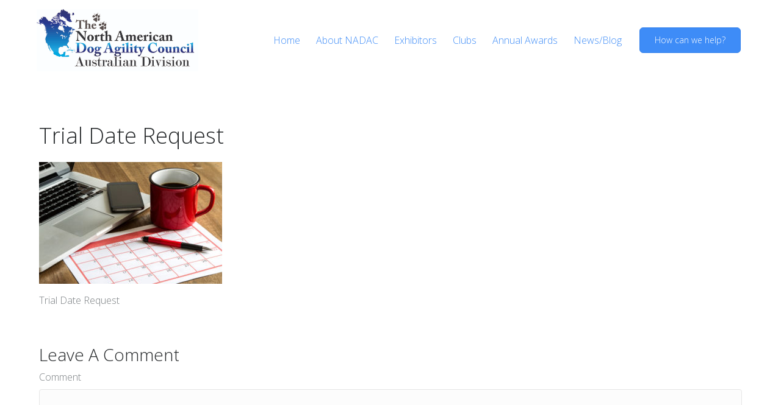

--- FILE ---
content_type: text/html; charset=UTF-8
request_url: https://www.nadacaustralia.com/trial-date-reservation/trial-date-request-thanks/trial-date-request/
body_size: 9782
content:
<!DOCTYPE html>
<html lang="en-AU">
<head>
<meta charset="UTF-8" />
<meta name='viewport' content='width=device-width, initial-scale=1.0' />
<meta http-equiv='X-UA-Compatible' content='IE=edge' />
<link rel="profile" href="https://gmpg.org/xfn/11" />
<meta name='robots' content='index, follow, max-image-preview:large, max-snippet:-1, max-video-preview:-1' />
	<style>img:is([sizes="auto" i], [sizes^="auto," i]) { contain-intrinsic-size: 3000px 1500px }</style>
	
	<!-- This site is optimized with the Yoast SEO plugin v26.4 - https://yoast.com/wordpress/plugins/seo/ -->
	<title>Trial Date Request - NADAC Australia</title>
	<link rel="canonical" href="https://www.nadacaustralia.com/trial-date-reservation/trial-date-request-thanks/trial-date-request/" />
	<meta property="og:locale" content="en_US" />
	<meta property="og:type" content="article" />
	<meta property="og:title" content="Trial Date Request - NADAC Australia" />
	<meta property="og:description" content="Trial Date Request" />
	<meta property="og:url" content="https://www.nadacaustralia.com/trial-date-reservation/trial-date-request-thanks/trial-date-request/" />
	<meta property="og:site_name" content="NADAC Australia" />
	<meta property="og:image" content="https://www.nadacaustralia.com/trial-date-reservation/trial-date-request-thanks/trial-date-request" />
	<meta property="og:image:width" content="1024" />
	<meta property="og:image:height" content="683" />
	<meta property="og:image:type" content="image/jpeg" />
	<meta name="twitter:card" content="summary_large_image" />
	<script type="application/ld+json" class="yoast-schema-graph">{"@context":"https://schema.org","@graph":[{"@type":"WebPage","@id":"https://www.nadacaustralia.com/trial-date-reservation/trial-date-request-thanks/trial-date-request/","url":"https://www.nadacaustralia.com/trial-date-reservation/trial-date-request-thanks/trial-date-request/","name":"Trial Date Request - NADAC Australia","isPartOf":{"@id":"https://www.nadacaustralia.com/#website"},"primaryImageOfPage":{"@id":"https://www.nadacaustralia.com/trial-date-reservation/trial-date-request-thanks/trial-date-request/#primaryimage"},"image":{"@id":"https://www.nadacaustralia.com/trial-date-reservation/trial-date-request-thanks/trial-date-request/#primaryimage"},"thumbnailUrl":"https://www.nadacaustralia.com/wp-content/uploads/trial-date-request.jpg","datePublished":"2020-02-01T02:47:10+00:00","breadcrumb":{"@id":"https://www.nadacaustralia.com/trial-date-reservation/trial-date-request-thanks/trial-date-request/#breadcrumb"},"inLanguage":"en-AU","potentialAction":[{"@type":"ReadAction","target":["https://www.nadacaustralia.com/trial-date-reservation/trial-date-request-thanks/trial-date-request/"]}]},{"@type":"ImageObject","inLanguage":"en-AU","@id":"https://www.nadacaustralia.com/trial-date-reservation/trial-date-request-thanks/trial-date-request/#primaryimage","url":"https://www.nadacaustralia.com/wp-content/uploads/trial-date-request.jpg","contentUrl":"https://www.nadacaustralia.com/wp-content/uploads/trial-date-request.jpg","width":1024,"height":683,"caption":"Trial Date Request"},{"@type":"BreadcrumbList","@id":"https://www.nadacaustralia.com/trial-date-reservation/trial-date-request-thanks/trial-date-request/#breadcrumb","itemListElement":[{"@type":"ListItem","position":1,"name":"Home","item":"https://www.nadacaustralia.com/"},{"@type":"ListItem","position":2,"name":"Trial Date Reservation","item":"https://www.nadacaustralia.com/trial-date-reservation/"},{"@type":"ListItem","position":3,"name":"Trial date reservation request Thanks","item":"https://www.nadacaustralia.com/trial-date-reservation/trial-date-request-thanks/"},{"@type":"ListItem","position":4,"name":"Trial Date Request"}]},{"@type":"WebSite","@id":"https://www.nadacaustralia.com/#website","url":"https://www.nadacaustralia.com/","name":"NADAC Australia","description":"NADAC Australia Dog Agility","potentialAction":[{"@type":"SearchAction","target":{"@type":"EntryPoint","urlTemplate":"https://www.nadacaustralia.com/?s={search_term_string}"},"query-input":{"@type":"PropertyValueSpecification","valueRequired":true,"valueName":"search_term_string"}}],"inLanguage":"en-AU"}]}</script>
	<!-- / Yoast SEO plugin. -->


<link rel='dns-prefetch' href='//fonts.googleapis.com' />
<link href='https://fonts.gstatic.com' crossorigin rel='preconnect' />
<link rel="alternate" type="application/rss+xml" title="NADAC Australia &raquo; Feed" href="https://www.nadacaustralia.com/feed/" />
<link rel="alternate" type="application/rss+xml" title="NADAC Australia &raquo; Comments Feed" href="https://www.nadacaustralia.com/comments/feed/" />
<link rel="alternate" type="application/rss+xml" title="NADAC Australia &raquo; Trial Date Request Comments Feed" href="https://www.nadacaustralia.com/trial-date-reservation/trial-date-request-thanks/trial-date-request/feed/" />
<link rel="preload" href="https://www.nadacaustralia.com/wp-content/plugins/bb-plugin/fonts/fontawesome/5.15.4/webfonts/fa-solid-900.woff2" as="font" type="font/woff2" crossorigin="anonymous">
<script>
window._wpemojiSettings = {"baseUrl":"https:\/\/s.w.org\/images\/core\/emoji\/16.0.1\/72x72\/","ext":".png","svgUrl":"https:\/\/s.w.org\/images\/core\/emoji\/16.0.1\/svg\/","svgExt":".svg","source":{"concatemoji":"https:\/\/www.nadacaustralia.com\/wp-includes\/js\/wp-emoji-release.min.js?ver=6.8.3"}};
/*! This file is auto-generated */
!function(s,n){var o,i,e;function c(e){try{var t={supportTests:e,timestamp:(new Date).valueOf()};sessionStorage.setItem(o,JSON.stringify(t))}catch(e){}}function p(e,t,n){e.clearRect(0,0,e.canvas.width,e.canvas.height),e.fillText(t,0,0);var t=new Uint32Array(e.getImageData(0,0,e.canvas.width,e.canvas.height).data),a=(e.clearRect(0,0,e.canvas.width,e.canvas.height),e.fillText(n,0,0),new Uint32Array(e.getImageData(0,0,e.canvas.width,e.canvas.height).data));return t.every(function(e,t){return e===a[t]})}function u(e,t){e.clearRect(0,0,e.canvas.width,e.canvas.height),e.fillText(t,0,0);for(var n=e.getImageData(16,16,1,1),a=0;a<n.data.length;a++)if(0!==n.data[a])return!1;return!0}function f(e,t,n,a){switch(t){case"flag":return n(e,"\ud83c\udff3\ufe0f\u200d\u26a7\ufe0f","\ud83c\udff3\ufe0f\u200b\u26a7\ufe0f")?!1:!n(e,"\ud83c\udde8\ud83c\uddf6","\ud83c\udde8\u200b\ud83c\uddf6")&&!n(e,"\ud83c\udff4\udb40\udc67\udb40\udc62\udb40\udc65\udb40\udc6e\udb40\udc67\udb40\udc7f","\ud83c\udff4\u200b\udb40\udc67\u200b\udb40\udc62\u200b\udb40\udc65\u200b\udb40\udc6e\u200b\udb40\udc67\u200b\udb40\udc7f");case"emoji":return!a(e,"\ud83e\udedf")}return!1}function g(e,t,n,a){var r="undefined"!=typeof WorkerGlobalScope&&self instanceof WorkerGlobalScope?new OffscreenCanvas(300,150):s.createElement("canvas"),o=r.getContext("2d",{willReadFrequently:!0}),i=(o.textBaseline="top",o.font="600 32px Arial",{});return e.forEach(function(e){i[e]=t(o,e,n,a)}),i}function t(e){var t=s.createElement("script");t.src=e,t.defer=!0,s.head.appendChild(t)}"undefined"!=typeof Promise&&(o="wpEmojiSettingsSupports",i=["flag","emoji"],n.supports={everything:!0,everythingExceptFlag:!0},e=new Promise(function(e){s.addEventListener("DOMContentLoaded",e,{once:!0})}),new Promise(function(t){var n=function(){try{var e=JSON.parse(sessionStorage.getItem(o));if("object"==typeof e&&"number"==typeof e.timestamp&&(new Date).valueOf()<e.timestamp+604800&&"object"==typeof e.supportTests)return e.supportTests}catch(e){}return null}();if(!n){if("undefined"!=typeof Worker&&"undefined"!=typeof OffscreenCanvas&&"undefined"!=typeof URL&&URL.createObjectURL&&"undefined"!=typeof Blob)try{var e="postMessage("+g.toString()+"("+[JSON.stringify(i),f.toString(),p.toString(),u.toString()].join(",")+"));",a=new Blob([e],{type:"text/javascript"}),r=new Worker(URL.createObjectURL(a),{name:"wpTestEmojiSupports"});return void(r.onmessage=function(e){c(n=e.data),r.terminate(),t(n)})}catch(e){}c(n=g(i,f,p,u))}t(n)}).then(function(e){for(var t in e)n.supports[t]=e[t],n.supports.everything=n.supports.everything&&n.supports[t],"flag"!==t&&(n.supports.everythingExceptFlag=n.supports.everythingExceptFlag&&n.supports[t]);n.supports.everythingExceptFlag=n.supports.everythingExceptFlag&&!n.supports.flag,n.DOMReady=!1,n.readyCallback=function(){n.DOMReady=!0}}).then(function(){return e}).then(function(){var e;n.supports.everything||(n.readyCallback(),(e=n.source||{}).concatemoji?t(e.concatemoji):e.wpemoji&&e.twemoji&&(t(e.twemoji),t(e.wpemoji)))}))}((window,document),window._wpemojiSettings);
</script>
<style id='wp-emoji-styles-inline-css'>

	img.wp-smiley, img.emoji {
		display: inline !important;
		border: none !important;
		box-shadow: none !important;
		height: 1em !important;
		width: 1em !important;
		margin: 0 0.07em !important;
		vertical-align: -0.1em !important;
		background: none !important;
		padding: 0 !important;
	}
</style>
<link rel='stylesheet' id='wp-block-library-css' href='https://www.nadacaustralia.com/wp-includes/css/dist/block-library/style.min.css?ver=6.8.3' media='all' />
<style id='wp-block-library-theme-inline-css'>
.wp-block-audio :where(figcaption){color:#555;font-size:13px;text-align:center}.is-dark-theme .wp-block-audio :where(figcaption){color:#ffffffa6}.wp-block-audio{margin:0 0 1em}.wp-block-code{border:1px solid #ccc;border-radius:4px;font-family:Menlo,Consolas,monaco,monospace;padding:.8em 1em}.wp-block-embed :where(figcaption){color:#555;font-size:13px;text-align:center}.is-dark-theme .wp-block-embed :where(figcaption){color:#ffffffa6}.wp-block-embed{margin:0 0 1em}.blocks-gallery-caption{color:#555;font-size:13px;text-align:center}.is-dark-theme .blocks-gallery-caption{color:#ffffffa6}:root :where(.wp-block-image figcaption){color:#555;font-size:13px;text-align:center}.is-dark-theme :root :where(.wp-block-image figcaption){color:#ffffffa6}.wp-block-image{margin:0 0 1em}.wp-block-pullquote{border-bottom:4px solid;border-top:4px solid;color:currentColor;margin-bottom:1.75em}.wp-block-pullquote cite,.wp-block-pullquote footer,.wp-block-pullquote__citation{color:currentColor;font-size:.8125em;font-style:normal;text-transform:uppercase}.wp-block-quote{border-left:.25em solid;margin:0 0 1.75em;padding-left:1em}.wp-block-quote cite,.wp-block-quote footer{color:currentColor;font-size:.8125em;font-style:normal;position:relative}.wp-block-quote:where(.has-text-align-right){border-left:none;border-right:.25em solid;padding-left:0;padding-right:1em}.wp-block-quote:where(.has-text-align-center){border:none;padding-left:0}.wp-block-quote.is-large,.wp-block-quote.is-style-large,.wp-block-quote:where(.is-style-plain){border:none}.wp-block-search .wp-block-search__label{font-weight:700}.wp-block-search__button{border:1px solid #ccc;padding:.375em .625em}:where(.wp-block-group.has-background){padding:1.25em 2.375em}.wp-block-separator.has-css-opacity{opacity:.4}.wp-block-separator{border:none;border-bottom:2px solid;margin-left:auto;margin-right:auto}.wp-block-separator.has-alpha-channel-opacity{opacity:1}.wp-block-separator:not(.is-style-wide):not(.is-style-dots){width:100px}.wp-block-separator.has-background:not(.is-style-dots){border-bottom:none;height:1px}.wp-block-separator.has-background:not(.is-style-wide):not(.is-style-dots){height:2px}.wp-block-table{margin:0 0 1em}.wp-block-table td,.wp-block-table th{word-break:normal}.wp-block-table :where(figcaption){color:#555;font-size:13px;text-align:center}.is-dark-theme .wp-block-table :where(figcaption){color:#ffffffa6}.wp-block-video :where(figcaption){color:#555;font-size:13px;text-align:center}.is-dark-theme .wp-block-video :where(figcaption){color:#ffffffa6}.wp-block-video{margin:0 0 1em}:root :where(.wp-block-template-part.has-background){margin-bottom:0;margin-top:0;padding:1.25em 2.375em}
</style>
<style id='classic-theme-styles-inline-css'>
/*! This file is auto-generated */
.wp-block-button__link{color:#fff;background-color:#32373c;border-radius:9999px;box-shadow:none;text-decoration:none;padding:calc(.667em + 2px) calc(1.333em + 2px);font-size:1.125em}.wp-block-file__button{background:#32373c;color:#fff;text-decoration:none}
</style>
<style id='global-styles-inline-css'>
:root{--wp--preset--aspect-ratio--square: 1;--wp--preset--aspect-ratio--4-3: 4/3;--wp--preset--aspect-ratio--3-4: 3/4;--wp--preset--aspect-ratio--3-2: 3/2;--wp--preset--aspect-ratio--2-3: 2/3;--wp--preset--aspect-ratio--16-9: 16/9;--wp--preset--aspect-ratio--9-16: 9/16;--wp--preset--color--black: #000000;--wp--preset--color--cyan-bluish-gray: #abb8c3;--wp--preset--color--white: #ffffff;--wp--preset--color--pale-pink: #f78da7;--wp--preset--color--vivid-red: #cf2e2e;--wp--preset--color--luminous-vivid-orange: #ff6900;--wp--preset--color--luminous-vivid-amber: #fcb900;--wp--preset--color--light-green-cyan: #7bdcb5;--wp--preset--color--vivid-green-cyan: #00d084;--wp--preset--color--pale-cyan-blue: #8ed1fc;--wp--preset--color--vivid-cyan-blue: #0693e3;--wp--preset--color--vivid-purple: #9b51e0;--wp--preset--color--central-palette-1: #000000;--wp--preset--color--central-palette-2: #3E8CF7;--wp--preset--color--central-palette-3: #A1C941;--wp--preset--color--central-palette-4: #F8F8F8;--wp--preset--color--central-palette-5: #797E81;--wp--preset--color--central-palette-6: #242729;--wp--preset--color--central-palette-7: #FFFFFF;--wp--preset--gradient--vivid-cyan-blue-to-vivid-purple: linear-gradient(135deg,rgba(6,147,227,1) 0%,rgb(155,81,224) 100%);--wp--preset--gradient--light-green-cyan-to-vivid-green-cyan: linear-gradient(135deg,rgb(122,220,180) 0%,rgb(0,208,130) 100%);--wp--preset--gradient--luminous-vivid-amber-to-luminous-vivid-orange: linear-gradient(135deg,rgba(252,185,0,1) 0%,rgba(255,105,0,1) 100%);--wp--preset--gradient--luminous-vivid-orange-to-vivid-red: linear-gradient(135deg,rgba(255,105,0,1) 0%,rgb(207,46,46) 100%);--wp--preset--gradient--very-light-gray-to-cyan-bluish-gray: linear-gradient(135deg,rgb(238,238,238) 0%,rgb(169,184,195) 100%);--wp--preset--gradient--cool-to-warm-spectrum: linear-gradient(135deg,rgb(74,234,220) 0%,rgb(151,120,209) 20%,rgb(207,42,186) 40%,rgb(238,44,130) 60%,rgb(251,105,98) 80%,rgb(254,248,76) 100%);--wp--preset--gradient--blush-light-purple: linear-gradient(135deg,rgb(255,206,236) 0%,rgb(152,150,240) 100%);--wp--preset--gradient--blush-bordeaux: linear-gradient(135deg,rgb(254,205,165) 0%,rgb(254,45,45) 50%,rgb(107,0,62) 100%);--wp--preset--gradient--luminous-dusk: linear-gradient(135deg,rgb(255,203,112) 0%,rgb(199,81,192) 50%,rgb(65,88,208) 100%);--wp--preset--gradient--pale-ocean: linear-gradient(135deg,rgb(255,245,203) 0%,rgb(182,227,212) 50%,rgb(51,167,181) 100%);--wp--preset--gradient--electric-grass: linear-gradient(135deg,rgb(202,248,128) 0%,rgb(113,206,126) 100%);--wp--preset--gradient--midnight: linear-gradient(135deg,rgb(2,3,129) 0%,rgb(40,116,252) 100%);--wp--preset--font-size--small: 13px;--wp--preset--font-size--medium: 20px;--wp--preset--font-size--large: 36px;--wp--preset--font-size--x-large: 42px;--wp--preset--spacing--20: 0.44rem;--wp--preset--spacing--30: 0.67rem;--wp--preset--spacing--40: 1rem;--wp--preset--spacing--50: 1.5rem;--wp--preset--spacing--60: 2.25rem;--wp--preset--spacing--70: 3.38rem;--wp--preset--spacing--80: 5.06rem;--wp--preset--shadow--natural: 6px 6px 9px rgba(0, 0, 0, 0.2);--wp--preset--shadow--deep: 12px 12px 50px rgba(0, 0, 0, 0.4);--wp--preset--shadow--sharp: 6px 6px 0px rgba(0, 0, 0, 0.2);--wp--preset--shadow--outlined: 6px 6px 0px -3px rgba(255, 255, 255, 1), 6px 6px rgba(0, 0, 0, 1);--wp--preset--shadow--crisp: 6px 6px 0px rgba(0, 0, 0, 1);}:where(.is-layout-flex){gap: 0.5em;}:where(.is-layout-grid){gap: 0.5em;}body .is-layout-flex{display: flex;}.is-layout-flex{flex-wrap: wrap;align-items: center;}.is-layout-flex > :is(*, div){margin: 0;}body .is-layout-grid{display: grid;}.is-layout-grid > :is(*, div){margin: 0;}:where(.wp-block-columns.is-layout-flex){gap: 2em;}:where(.wp-block-columns.is-layout-grid){gap: 2em;}:where(.wp-block-post-template.is-layout-flex){gap: 1.25em;}:where(.wp-block-post-template.is-layout-grid){gap: 1.25em;}.has-black-color{color: var(--wp--preset--color--black) !important;}.has-cyan-bluish-gray-color{color: var(--wp--preset--color--cyan-bluish-gray) !important;}.has-white-color{color: var(--wp--preset--color--white) !important;}.has-pale-pink-color{color: var(--wp--preset--color--pale-pink) !important;}.has-vivid-red-color{color: var(--wp--preset--color--vivid-red) !important;}.has-luminous-vivid-orange-color{color: var(--wp--preset--color--luminous-vivid-orange) !important;}.has-luminous-vivid-amber-color{color: var(--wp--preset--color--luminous-vivid-amber) !important;}.has-light-green-cyan-color{color: var(--wp--preset--color--light-green-cyan) !important;}.has-vivid-green-cyan-color{color: var(--wp--preset--color--vivid-green-cyan) !important;}.has-pale-cyan-blue-color{color: var(--wp--preset--color--pale-cyan-blue) !important;}.has-vivid-cyan-blue-color{color: var(--wp--preset--color--vivid-cyan-blue) !important;}.has-vivid-purple-color{color: var(--wp--preset--color--vivid-purple) !important;}.has-black-background-color{background-color: var(--wp--preset--color--black) !important;}.has-cyan-bluish-gray-background-color{background-color: var(--wp--preset--color--cyan-bluish-gray) !important;}.has-white-background-color{background-color: var(--wp--preset--color--white) !important;}.has-pale-pink-background-color{background-color: var(--wp--preset--color--pale-pink) !important;}.has-vivid-red-background-color{background-color: var(--wp--preset--color--vivid-red) !important;}.has-luminous-vivid-orange-background-color{background-color: var(--wp--preset--color--luminous-vivid-orange) !important;}.has-luminous-vivid-amber-background-color{background-color: var(--wp--preset--color--luminous-vivid-amber) !important;}.has-light-green-cyan-background-color{background-color: var(--wp--preset--color--light-green-cyan) !important;}.has-vivid-green-cyan-background-color{background-color: var(--wp--preset--color--vivid-green-cyan) !important;}.has-pale-cyan-blue-background-color{background-color: var(--wp--preset--color--pale-cyan-blue) !important;}.has-vivid-cyan-blue-background-color{background-color: var(--wp--preset--color--vivid-cyan-blue) !important;}.has-vivid-purple-background-color{background-color: var(--wp--preset--color--vivid-purple) !important;}.has-black-border-color{border-color: var(--wp--preset--color--black) !important;}.has-cyan-bluish-gray-border-color{border-color: var(--wp--preset--color--cyan-bluish-gray) !important;}.has-white-border-color{border-color: var(--wp--preset--color--white) !important;}.has-pale-pink-border-color{border-color: var(--wp--preset--color--pale-pink) !important;}.has-vivid-red-border-color{border-color: var(--wp--preset--color--vivid-red) !important;}.has-luminous-vivid-orange-border-color{border-color: var(--wp--preset--color--luminous-vivid-orange) !important;}.has-luminous-vivid-amber-border-color{border-color: var(--wp--preset--color--luminous-vivid-amber) !important;}.has-light-green-cyan-border-color{border-color: var(--wp--preset--color--light-green-cyan) !important;}.has-vivid-green-cyan-border-color{border-color: var(--wp--preset--color--vivid-green-cyan) !important;}.has-pale-cyan-blue-border-color{border-color: var(--wp--preset--color--pale-cyan-blue) !important;}.has-vivid-cyan-blue-border-color{border-color: var(--wp--preset--color--vivid-cyan-blue) !important;}.has-vivid-purple-border-color{border-color: var(--wp--preset--color--vivid-purple) !important;}.has-vivid-cyan-blue-to-vivid-purple-gradient-background{background: var(--wp--preset--gradient--vivid-cyan-blue-to-vivid-purple) !important;}.has-light-green-cyan-to-vivid-green-cyan-gradient-background{background: var(--wp--preset--gradient--light-green-cyan-to-vivid-green-cyan) !important;}.has-luminous-vivid-amber-to-luminous-vivid-orange-gradient-background{background: var(--wp--preset--gradient--luminous-vivid-amber-to-luminous-vivid-orange) !important;}.has-luminous-vivid-orange-to-vivid-red-gradient-background{background: var(--wp--preset--gradient--luminous-vivid-orange-to-vivid-red) !important;}.has-very-light-gray-to-cyan-bluish-gray-gradient-background{background: var(--wp--preset--gradient--very-light-gray-to-cyan-bluish-gray) !important;}.has-cool-to-warm-spectrum-gradient-background{background: var(--wp--preset--gradient--cool-to-warm-spectrum) !important;}.has-blush-light-purple-gradient-background{background: var(--wp--preset--gradient--blush-light-purple) !important;}.has-blush-bordeaux-gradient-background{background: var(--wp--preset--gradient--blush-bordeaux) !important;}.has-luminous-dusk-gradient-background{background: var(--wp--preset--gradient--luminous-dusk) !important;}.has-pale-ocean-gradient-background{background: var(--wp--preset--gradient--pale-ocean) !important;}.has-electric-grass-gradient-background{background: var(--wp--preset--gradient--electric-grass) !important;}.has-midnight-gradient-background{background: var(--wp--preset--gradient--midnight) !important;}.has-small-font-size{font-size: var(--wp--preset--font-size--small) !important;}.has-medium-font-size{font-size: var(--wp--preset--font-size--medium) !important;}.has-large-font-size{font-size: var(--wp--preset--font-size--large) !important;}.has-x-large-font-size{font-size: var(--wp--preset--font-size--x-large) !important;}
:where(.wp-block-post-template.is-layout-flex){gap: 1.25em;}:where(.wp-block-post-template.is-layout-grid){gap: 1.25em;}
:where(.wp-block-columns.is-layout-flex){gap: 2em;}:where(.wp-block-columns.is-layout-grid){gap: 2em;}
:root :where(.wp-block-pullquote){font-size: 1.5em;line-height: 1.6;}
</style>
<link rel='stylesheet' id='font-awesome-5-css' href='https://www.nadacaustralia.com/wp-content/plugins/bb-plugin/fonts/fontawesome/5.15.4/css/all.min.css?ver=2.9.4.1' media='all' />
<link rel='stylesheet' id='font-awesome-css' href='https://www.nadacaustralia.com/wp-content/plugins/bb-plugin/fonts/fontawesome/5.15.4/css/v4-shims.min.css?ver=2.9.4.1' media='all' />
<link rel='stylesheet' id='fl-builder-layout-bundle-7c1beb35b5763b72452d9c80bd7ad50d-css' href='https://www.nadacaustralia.com/wp-content/uploads/bb-plugin/cache/7c1beb35b5763b72452d9c80bd7ad50d-layout-bundle.css?ver=2.9.4.1-1.5.2.1' media='all' />
<link rel='stylesheet' id='jquery-magnificpopup-css' href='https://www.nadacaustralia.com/wp-content/plugins/bb-plugin/css/jquery.magnificpopup.min.css?ver=2.9.4.1' media='all' />
<link rel='stylesheet' id='bootstrap-4-css' href='https://www.nadacaustralia.com/wp-content/themes/bb-theme/css/bootstrap-4.min.css?ver=1.7.19' media='all' />
<link rel='stylesheet' id='fl-automator-skin-css' href='https://www.nadacaustralia.com/wp-content/uploads/bb-theme/skin-68fe1d7df0787.css?ver=1.7.19' media='all' />
<link rel='stylesheet' id='pp-animate-css' href='https://www.nadacaustralia.com/wp-content/plugins/bbpowerpack/assets/css/animate.min.css?ver=3.5.1' media='all' />
<link rel='stylesheet' id='fl-builder-google-fonts-e6e20f19cee39de847837a61dfb8d520-css' href='//fonts.googleapis.com/css?family=Open+Sans%3A300%2C400%2C700%2C300%7CLato%3A400&#038;ver=6.8.3' media='all' />
<link rel='stylesheet' id='microthemer-css' href='https://www.nadacaustralia.com/wp-content/micro-themes/active-styles.css?mts=0&#038;ver=6.8.3' media='all' />
<style id="kt_central_palette_gutenberg_css" type="text/css">.has-central-palette-1-color{color:#000000}.has-central-palette-1-background-color{background-color:#000000}.has-central-palette-2-color{color:#3E8CF7}.has-central-palette-2-background-color{background-color:#3E8CF7}.has-central-palette-3-color{color:#A1C941}.has-central-palette-3-background-color{background-color:#A1C941}.has-central-palette-4-color{color:#F8F8F8}.has-central-palette-4-background-color{background-color:#F8F8F8}.has-central-palette-5-color{color:#797E81}.has-central-palette-5-background-color{background-color:#797E81}.has-central-palette-6-color{color:#242729}.has-central-palette-6-background-color{background-color:#242729}.has-central-palette-7-color{color:#FFFFFF}.has-central-palette-7-background-color{background-color:#FFFFFF}
</style>
<script src="https://www.nadacaustralia.com/wp-includes/js/jquery/jquery.min.js?ver=3.7.1" id="jquery-core-js"></script>
<script src="https://www.nadacaustralia.com/wp-includes/js/jquery/jquery-migrate.min.js?ver=3.4.1" id="jquery-migrate-js"></script>
<link rel="https://api.w.org/" href="https://www.nadacaustralia.com/wp-json/" /><link rel="alternate" title="JSON" type="application/json" href="https://www.nadacaustralia.com/wp-json/wp/v2/media/31386" /><link rel="EditURI" type="application/rsd+xml" title="RSD" href="https://www.nadacaustralia.com/xmlrpc.php?rsd" />
<meta name="generator" content="WordPress 6.8.3" />
<link rel='shortlink' href='https://www.nadacaustralia.com/?p=31386' />
<link rel="alternate" title="oEmbed (JSON)" type="application/json+oembed" href="https://www.nadacaustralia.com/wp-json/oembed/1.0/embed?url=https%3A%2F%2Fwww.nadacaustralia.com%2Ftrial-date-reservation%2Ftrial-date-request-thanks%2Ftrial-date-request%2F" />
<link rel="alternate" title="oEmbed (XML)" type="text/xml+oembed" href="https://www.nadacaustralia.com/wp-json/oembed/1.0/embed?url=https%3A%2F%2Fwww.nadacaustralia.com%2Ftrial-date-reservation%2Ftrial-date-request-thanks%2Ftrial-date-request%2F&#038;format=xml" />
		<script>
			var bb_powerpack = {
				version: '2.40.9',
				getAjaxUrl: function() { return atob( 'aHR0cHM6Ly93d3cubmFkYWNhdXN0cmFsaWEuY29tL3dwLWFkbWluL2FkbWluLWFqYXgucGhw' ); },
				callback: function() {},
				mapMarkerData: {},
				post_id: '31386',
				search_term: '',
				current_page: 'https://www.nadacaustralia.com/trial-date-reservation/trial-date-request-thanks/trial-date-request/',
				conditionals: {
					is_front_page: false,
					is_home: false,
					is_archive: false,
					current_post_type: '',
					is_tax: false,
										is_author: false,
					current_author: false,
					is_search: false,
									}
			};
		</script>
		<style>.recentcomments a{display:inline !important;padding:0 !important;margin:0 !important;}</style><link rel="icon" href="https://www.nadacaustralia.com/wp-content/uploads/cropped-512x512logo-32x32.jpg" sizes="32x32" />
<link rel="icon" href="https://www.nadacaustralia.com/wp-content/uploads/cropped-512x512logo-192x192.jpg" sizes="192x192" />
<link rel="apple-touch-icon" href="https://www.nadacaustralia.com/wp-content/uploads/cropped-512x512logo-180x180.jpg" />
<meta name="msapplication-TileImage" content="https://www.nadacaustralia.com/wp-content/uploads/cropped-512x512logo-270x270.jpg" />
<link rel="stylesheet" href="https://www.nadacaustralia.com/wp-content/themes/bb-theme-child/style.css" /></head>
<body class="attachment wp-singular attachment-template-default attachmentid-31386 attachment-jpeg wp-theme-bb-theme wp-child-theme-bb-theme-child fl-builder-2-9-4-1 fl-themer-1-5-2-1 fl-theme-1-7-19 fl-no-js mt-31386 mt-attachment-trial-date-request fl-theme-builder-header fl-theme-builder-header-header fl-theme-builder-footer fl-theme-builder-footer-footer fl-framework-bootstrap-4 fl-preset-default fl-full-width fl-scroll-to-top" itemscope="itemscope" itemtype="https://schema.org/WebPage">
<a aria-label="Skip to content" class="fl-screen-reader-text" href="#fl-main-content">Skip to content</a><div class="fl-page">
	<header class="fl-builder-content fl-builder-content-2330 fl-builder-global-templates-locked" data-post-id="2330" data-type="header" data-sticky="1" data-sticky-on="" data-sticky-breakpoint="medium" data-shrink="1" data-overlay="0" data-overlay-bg="transparent" data-shrink-image-height="50px" role="banner" itemscope="itemscope" itemtype="http://schema.org/WPHeader"><div class="fl-row fl-row-full-width fl-row-bg-color fl-node-5968b8e9b2d8a fl-row-default-height fl-row-align-center header-div" data-node="5968b8e9b2d8a">
	<div class="fl-row-content-wrap">
						<div class="fl-row-content fl-row-fixed-width fl-node-content">
		
<div class="fl-col-group fl-node-5968b8e9b2e1c fl-col-group-equal-height fl-col-group-align-center fl-col-group-custom-width" data-node="5968b8e9b2e1c">
			<div class="fl-col fl-node-5968b8e9b2ea5 fl-col-bg-color fl-col-small fl-col-small-custom-width" data-node="5968b8e9b2ea5">
	<div class="fl-col-content fl-node-content"><div class="fl-module fl-module-photo fl-node-5968b8e9b2d23" data-node="5968b8e9b2d23">
	<div class="fl-module-content fl-node-content">
		<div class="fl-photo fl-photo-align-left" itemscope itemtype="https://schema.org/ImageObject">
	<div class="fl-photo-content fl-photo-img-jpg">
				<a href="/" target="_self" itemprop="url">
				<img loading="lazy" decoding="async" class="fl-photo-img wp-image-30851 size-full" src="https://www.nadacaustralia.com/wp-content/uploads/NADAC-Logo-2018-AU.jpg" alt="Nadac Logo 2018 Au" itemprop="image" height="396" width="1024" title="Nadac Logo 2018 Au"  data-no-lazy="1" srcset="https://www.nadacaustralia.com/wp-content/uploads/NADAC-Logo-2018-AU.jpg 1024w, https://www.nadacaustralia.com/wp-content/uploads/NADAC-Logo-2018-AU-300x116.jpg 300w" sizes="auto, (max-width: 1024px) 100vw, 1024px" />
				</a>
					</div>
	</div>
	</div>
</div>
</div>
</div>
			<div class="fl-col fl-node-5968b8e9b2f0b fl-col-bg-color fl-col-small-custom-width" data-node="5968b8e9b2f0b">
	<div class="fl-col-content fl-node-content"><div class="fl-module fl-module-pp-advanced-menu fl-node-5e35ec204624c" data-node="5e35ec204624c">
	<div class="fl-module-content fl-node-content">
					<div class="pp-advanced-menu-mobile">
			<button class="pp-advanced-menu-mobile-toggle hamburger" tabindex="0" aria-label="Menu" aria-expanded="false">
				<div class="pp-hamburger"><div class="pp-hamburger-box"><div class="pp-hamburger-inner"></div></div></div>			</button>
			</div>
			<div class="pp-advanced-menu pp-advanced-menu-accordion-collapse pp-menu-default pp-menu-align-right pp-menu-position-below">
   	   	<div class="pp-clear"></div>
	<nav class="pp-menu-nav" aria-label="Menu" itemscope="itemscope" itemtype="https://schema.org/SiteNavigationElement">
		<ul id="menu-main-menu" class="menu pp-advanced-menu-horizontal pp-toggle-arrows"><li id="menu-item-230" class="menu-item menu-item-type-post_type menu-item-object-page menu-item-home"><a href="https://www.nadacaustralia.com/"><span class="menu-item-text">Home</span></a></li><li id="menu-item-223" class="menu-item menu-item-type-post_type menu-item-object-page"><a href="https://www.nadacaustralia.com/about-nadac-dog-agility-in-australia/"><span class="menu-item-text">About NADAC</span></a></li><li id="menu-item-30793" class="menu-item menu-item-type-post_type menu-item-object-page"><a href="https://www.nadacaustralia.com/nadac-australia-exhibitors/"><span class="menu-item-text">Exhibitors</span></a></li><li id="menu-item-31010" class="menu-item menu-item-type-post_type menu-item-object-page"><a href="https://www.nadacaustralia.com/nadac-clubs/"><span class="menu-item-text">Clubs</span></a></li><li id="menu-item-30804" class="menu-item menu-item-type-post_type menu-item-object-page"><a href="https://www.nadacaustralia.com/nadac-australia-annual-awards/"><span class="menu-item-text">Annual Awards</span></a></li><li id="menu-item-457" class="menu-item menu-item-type-post_type menu-item-object-page"><a href="https://www.nadacaustralia.com/blog/"><span class="menu-item-text">News/Blog</span></a></li></ul>	</nav>
</div>
<script type="text/html" id="pp-menu-5e35ec204624c"><div class="pp-advanced-menu pp-advanced-menu-accordion-collapse off-canvas pp-menu-position-below">
	<div class="pp-clear"></div>
	<nav class="pp-menu-nav pp-off-canvas-menu pp-menu-right" aria-label="Menu" itemscope="itemscope" itemtype="https://schema.org/SiteNavigationElement">
		<a href="javascript:void(0)" class="pp-menu-close-btn" aria-label="Close the menu" role="button">×</a>
		<ul id="menu-main-menu-1" class="menu pp-advanced-menu-horizontal pp-toggle-arrows"><li id="menu-item-230" class="menu-item menu-item-type-post_type menu-item-object-page menu-item-home"><a href="https://www.nadacaustralia.com/"><span class="menu-item-text">Home</span></a></li><li id="menu-item-223" class="menu-item menu-item-type-post_type menu-item-object-page"><a href="https://www.nadacaustralia.com/about-nadac-dog-agility-in-australia/"><span class="menu-item-text">About NADAC</span></a></li><li id="menu-item-30793" class="menu-item menu-item-type-post_type menu-item-object-page"><a href="https://www.nadacaustralia.com/nadac-australia-exhibitors/"><span class="menu-item-text">Exhibitors</span></a></li><li id="menu-item-31010" class="menu-item menu-item-type-post_type menu-item-object-page"><a href="https://www.nadacaustralia.com/nadac-clubs/"><span class="menu-item-text">Clubs</span></a></li><li id="menu-item-30804" class="menu-item menu-item-type-post_type menu-item-object-page"><a href="https://www.nadacaustralia.com/nadac-australia-annual-awards/"><span class="menu-item-text">Annual Awards</span></a></li><li id="menu-item-457" class="menu-item menu-item-type-post_type menu-item-object-page"><a href="https://www.nadacaustralia.com/blog/"><span class="menu-item-text">News/Blog</span></a></li></ul>	</nav>
</div>
</script>	</div>
</div>
</div>
</div>
			<div class="fl-col fl-node-5e2a098a1fb25 fl-col-bg-color fl-col-small" data-node="5e2a098a1fb25">
	<div class="fl-col-content fl-node-content"><div class="fl-module fl-module-button fl-node-5e34eea6aafc0" data-node="5e34eea6aafc0">
	<div class="fl-module-content fl-node-content">
		<div class="fl-button-wrap fl-button-width-auto fl-button-center">
			<a href="https://www.nadacaustralia.com/contact-nadac-australia/" target="_self" class="fl-button">
							<span class="fl-button-text">How can we help?</span>
					</a>
</div>
	</div>
</div>
</div>
</div>
	</div>
		</div>
	</div>
</div>
</header>	<div id="fl-main-content" class="fl-page-content" itemprop="mainContentOfPage" role="main">

		
<div class="fl-content-full container">
	<div class="row">
		<div class="fl-content col-md-12">
			<article class="fl-post post-31386 attachment type-attachment status-inherit hentry" id="fl-post-31386" itemscope="itemscope" itemtype="https://schema.org/CreativeWork">

		<header class="fl-post-header">
		<h1 class="fl-post-title" itemprop="headline">Trial Date Request</h1>
			</header><!-- .fl-post-header -->
			<div class="fl-post-content clearfix" itemprop="text">
		<p class="attachment"><a href='https://www.nadacaustralia.com/wp-content/uploads/trial-date-request.jpg'><img fetchpriority="high" decoding="async" width="300" height="200" src="https://www.nadacaustralia.com/wp-content/uploads/trial-date-request-300x200.jpg" class="attachment-medium size-medium" alt="Trial Date Request" srcset="https://www.nadacaustralia.com/wp-content/uploads/trial-date-request-300x200.jpg 300w, https://www.nadacaustralia.com/wp-content/uploads/trial-date-request.jpg 1024w" sizes="(max-width: 300px) 100vw, 300px" /></a></p>
<p>Trial Date Request</p>
	</div><!-- .fl-post-content -->
	
</article>

<div class="fl-comments">

	
			<div id="respond" class="comment-respond">
		<h3 id="reply-title" class="comment-reply-title">Leave a Comment <small><a rel="nofollow" id="cancel-comment-reply-link" href="/trial-date-reservation/trial-date-request-thanks/trial-date-request/#respond" style="display:none;">Cancel Reply</a></small></h3><form action="https://www.nadacaustralia.com/wp-comments-post.php" method="post" id="fl-comment-form" class="fl-comment-form"><label for="fl-comment">Comment</label><textarea id="fl-comment" name="comment" class="form-control" cols="60" rows="8"></textarea><br /><label for="fl-author">Name (required)</label>
									<input type="text" id="fl-author" name="author" class="form-control" value="" aria-required="true" /><br />
<label for="fl-email">Email (will not be published) (required)</label>
									<input type="text" id="fl-email" name="email" class="form-control" value="" aria-required="true" /><br />
<label for="fl-url">Website</label>
									<input type="text" id="fl-url" name="url" class="form-control" value="" /><br />
<p class="form-submit"><input name="submit" type="submit" id="fl-comment-form-submit" class="btn btn-primary" value="Submit Comment" /> <input type='hidden' name='comment_post_ID' value='31386' id='comment_post_ID' />
<input type='hidden' name='comment_parent' id='comment_parent' value='0' />
</p></form>	</div><!-- #respond -->
		</div>
<!-- .fl-post -->
		</div>
	</div>
</div>


	</div><!-- .fl-page-content -->
	<footer class="fl-builder-content fl-builder-content-2331 fl-builder-global-templates-locked" data-post-id="2331" data-type="footer" itemscope="itemscope" itemtype="http://schema.org/WPFooter"><div class="fl-row fl-row-full-width fl-row-bg-color fl-node-5968b98b78142 fl-row-default-height fl-row-align-center" data-node="5968b98b78142">
	<div class="fl-row-content-wrap">
						<div class="fl-row-content fl-row-fixed-width fl-node-content">
		
<div class="fl-col-group fl-node-5968b98b783e2" data-node="5968b98b783e2">
			<div class="fl-col fl-node-5968b98b7843e fl-col-bg-color fl-col-small" data-node="5968b98b7843e">
	<div class="fl-col-content fl-node-content"><div class="fl-module fl-module-heading fl-node-5e2a0e61a72b6" data-node="5e2a0e61a72b6">
	<div class="fl-module-content fl-node-content">
		<h4 class="fl-heading">
		<span class="fl-heading-text">NADAC Australia</span>
	</h4>
	</div>
</div>
<div class="fl-module fl-module-rich-text fl-node-5968b98b78a35" data-node="5968b98b78a35">
	<div class="fl-module-content fl-node-content">
		<div class="fl-rich-text">
	<p>Box Hill South<br />
Victoria, Australia</p>
</div>
	</div>
</div>
</div>
</div>
			<div class="fl-col fl-node-5968b98b784f6 fl-col-bg-color fl-col-small" data-node="5968b98b784f6">
	<div class="fl-col-content fl-node-content"><div class="fl-module fl-module-rich-text fl-node-5968b98b78606" data-node="5968b98b78606">
	<div class="fl-module-content fl-node-content">
		<div class="fl-rich-text">
	<p>The NADAC Australia mission is to provide Australian exhibitors with the opportunity to compete in and enjoy NADAC trials in Australia.</p>
</div>
	</div>
</div>
</div>
</div>
			<div class="fl-col fl-node-5968b98b78550 fl-col-bg-color fl-col-small" data-node="5968b98b78550">
	<div class="fl-col-content fl-node-content"><div class="fl-module fl-module-heading fl-node-5968b98b7882a" data-node="5968b98b7882a">
	<div class="fl-module-content fl-node-content">
		<h4 class="fl-heading">
		<span class="fl-heading-text">Follow us</span>
	</h4>
	</div>
</div>
<div class="fl-module fl-module-icon-group fl-node-5e003ddc534f0" data-node="5e003ddc534f0">
	<div class="fl-module-content fl-node-content">
		<div class="fl-icon-group">
	<span class="fl-icon">
								<a href="https://www.facebook.com/groups/612015052156747/" target="_blank" rel="noopener" >
							<i class="fa fa-facebook-square" aria-hidden="true"></i>
						</a>
			</span>
	</div>
	</div>
</div>
</div>
</div>
	</div>
		</div>
	</div>
</div>
<div class="fl-row fl-row-full-width fl-row-bg-color fl-node-5e003e689556e fl-row-default-height fl-row-align-center" data-node="5e003e689556e">
	<div class="fl-row-content-wrap">
						<div class="fl-row-content fl-row-fixed-width fl-node-content">
		
<div class="fl-col-group fl-node-5e003e6896010 fl-col-group-equal-height fl-col-group-align-center" data-node="5e003e6896010">
			<div class="fl-col fl-node-5e003e6896017 fl-col-bg-color fl-col-small" data-node="5e003e6896017">
	<div class="fl-col-content fl-node-content"><div class="fl-module fl-module-rich-text fl-node-5968b98b787ce" data-node="5968b98b787ce">
	<div class="fl-module-content fl-node-content">
		<div class="fl-rich-text">
	<p style="text-align: center;">NADAC Australia &copy; 2025</p>
</div>
	</div>
</div>
</div>
</div>
			<div class="fl-col fl-node-5e003eb905f26 fl-col-bg-color fl-col-small" data-node="5e003eb905f26">
	<div class="fl-col-content fl-node-content"><div class="fl-module fl-module-menu fl-node-5968b98b78387" data-node="5968b98b78387">
	<div class="fl-module-content fl-node-content">
		<div class="fl-menu">
		<div class="fl-clear"></div>
	<nav aria-label="Menu" itemscope="itemscope" itemtype="https://schema.org/SiteNavigationElement"><ul id="menu-footer-menu" class="menu fl-menu-horizontal fl-toggle-none"><li id="menu-item-277" class="menu-item menu-item-type-post_type menu-item-object-page"><a href="https://www.nadacaustralia.com/website-terms-of-use/">Terms of Use</a></li><li id="menu-item-276" class="menu-item menu-item-type-post_type menu-item-object-page"><a href="https://www.nadacaustralia.com/privacy-policy/">Privacy Policy</a></li></ul></nav></div>
	</div>
</div>
</div>
</div>
			<div class="fl-col fl-node-5e003eb905f2a fl-col-bg-color fl-col-small" data-node="5e003eb905f2a">
	<div class="fl-col-content fl-node-content"><div class="fl-module fl-module-rich-text fl-node-5968b98b78774" data-node="5968b98b78774">
	<div class="fl-module-content fl-node-content">
		<div class="fl-rich-text">
	<div style="text-align: center;">Website by <img loading="lazy" decoding="async" src="/wp-content/themes/bb-theme-child/img/blue-dog-websites-footer.png" alt="Blue" width="16" height="16" /> <a href="https://www.bluedogwebsites.com/">Blue Dog Websites</a></div>
</div>
	</div>
</div>
</div>
</div>
	</div>
		</div>
	</div>
</div>
</footer>	</div><!-- .fl-page -->
<script type="speculationrules">
{"prefetch":[{"source":"document","where":{"and":[{"href_matches":"\/*"},{"not":{"href_matches":["\/wp-*.php","\/wp-admin\/*","\/wp-content\/uploads\/*","\/wp-content\/*","\/wp-content\/plugins\/*","\/wp-content\/themes\/bb-theme-child\/*","\/wp-content\/themes\/bb-theme\/*","\/*\\?(.+)"]}},{"not":{"selector_matches":"a[rel~=\"nofollow\"]"}},{"not":{"selector_matches":".no-prefetch, .no-prefetch a"}}]},"eagerness":"conservative"}]}
</script>
<a href="#" role="button" id="fl-to-top"><span class="sr-only">Scroll To Top</span><i class="fas fa-chevron-up" aria-hidden="true"></i></a><script src="https://www.nadacaustralia.com/wp-content/plugins/bb-plugin/js/jquery.imagesloaded.min.js?ver=2.9.4.1" id="imagesloaded-js"></script>
<script src="https://www.nadacaustralia.com/wp-content/plugins/bb-plugin/js/jquery.ba-throttle-debounce.min.js?ver=2.9.4.1" id="jquery-throttle-js"></script>
<script src="https://www.nadacaustralia.com/wp-content/uploads/bb-plugin/cache/0a36541e3c517fca6253238b06909942-layout-bundle.js?ver=2.9.4.1-1.5.2.1" id="fl-builder-layout-bundle-0a36541e3c517fca6253238b06909942-js"></script>
<script src="https://www.nadacaustralia.com/wp-content/plugins/bb-plugin/js/jquery.magnificpopup.min.js?ver=2.9.4.1" id="jquery-magnificpopup-js"></script>
<script src="https://www.nadacaustralia.com/wp-content/plugins/bb-plugin/js/jquery.fitvids.min.js?ver=1.2" id="jquery-fitvids-js"></script>
<script src="https://www.nadacaustralia.com/wp-includes/js/comment-reply.min.js?ver=6.8.3" id="comment-reply-js" async data-wp-strategy="async"></script>
<script src="https://www.nadacaustralia.com/wp-content/themes/bb-theme/js/bootstrap-4.min.js?ver=1.7.19" id="bootstrap-4-js"></script>
<script id="fl-automator-js-extra">
var themeopts = {"medium_breakpoint":"1024","mobile_breakpoint":"768","lightbox":"enabled","scrollTopPosition":"800"};
</script>
<script src="https://www.nadacaustralia.com/wp-content/themes/bb-theme/js/theme.min.js?ver=1.7.19" id="fl-automator-js"></script>

<script>let commentForm = document.querySelector("#commentform, #ast-commentform, #fl-comment-form, #ht-commentform");document.onscroll = function () {commentForm.action = "/wp-comments-post.php?7c3382ea834ab80758ea5cb9cb5c7a2c";};</script>
</body>
</html>


--- FILE ---
content_type: text/css
request_url: https://www.nadacaustralia.com/wp-content/uploads/bb-plugin/cache/7c1beb35b5763b72452d9c80bd7ad50d-layout-bundle.css?ver=2.9.4.1-1.5.2.1
body_size: 9138
content:
.fl-builder-content *,.fl-builder-content *:before,.fl-builder-content *:after {-webkit-box-sizing: border-box;-moz-box-sizing: border-box;box-sizing: border-box;}.fl-row:before,.fl-row:after,.fl-row-content:before,.fl-row-content:after,.fl-col-group:before,.fl-col-group:after,.fl-col:before,.fl-col:after,.fl-module:not([data-accepts]):before,.fl-module:not([data-accepts]):after,.fl-module-content:before,.fl-module-content:after {display: table;content: " ";}.fl-row:after,.fl-row-content:after,.fl-col-group:after,.fl-col:after,.fl-module:not([data-accepts]):after,.fl-module-content:after {clear: both;}.fl-clear {clear: both;}.fl-row,.fl-row-content {margin-left: auto;margin-right: auto;min-width: 0;}.fl-row-content-wrap {position: relative;}.fl-builder-mobile .fl-row-bg-photo .fl-row-content-wrap {background-attachment: scroll;}.fl-row-bg-video,.fl-row-bg-video .fl-row-content,.fl-row-bg-embed,.fl-row-bg-embed .fl-row-content {position: relative;}.fl-row-bg-video .fl-bg-video,.fl-row-bg-embed .fl-bg-embed-code {bottom: 0;left: 0;overflow: hidden;position: absolute;right: 0;top: 0;}.fl-row-bg-video .fl-bg-video video,.fl-row-bg-embed .fl-bg-embed-code video {bottom: 0;left: 0px;max-width: none;position: absolute;right: 0;top: 0px;}.fl-row-bg-video .fl-bg-video video {min-width: 100%;min-height: 100%;width: auto;height: auto;}.fl-row-bg-video .fl-bg-video iframe,.fl-row-bg-embed .fl-bg-embed-code iframe {pointer-events: none;width: 100vw;height: 56.25vw; max-width: none;min-height: 100vh;min-width: 177.77vh; position: absolute;top: 50%;left: 50%;-ms-transform: translate(-50%, -50%); -webkit-transform: translate(-50%, -50%); transform: translate(-50%, -50%);}.fl-bg-video-fallback {background-position: 50% 50%;background-repeat: no-repeat;background-size: cover;bottom: 0px;left: 0px;position: absolute;right: 0px;top: 0px;}.fl-row-bg-slideshow,.fl-row-bg-slideshow .fl-row-content {position: relative;}.fl-row .fl-bg-slideshow {bottom: 0;left: 0;overflow: hidden;position: absolute;right: 0;top: 0;z-index: 0;}.fl-builder-edit .fl-row .fl-bg-slideshow * {bottom: 0;height: auto !important;left: 0;position: absolute !important;right: 0;top: 0;}.fl-row-bg-overlay .fl-row-content-wrap:after {border-radius: inherit;content: '';display: block;position: absolute;top: 0;right: 0;bottom: 0;left: 0;z-index: 0;}.fl-row-bg-overlay .fl-row-content {position: relative;z-index: 1;}.fl-row-default-height .fl-row-content-wrap,.fl-row-custom-height .fl-row-content-wrap {display: -webkit-box;display: -webkit-flex;display: -ms-flexbox;display: flex;min-height: 100vh;}.fl-row-overlap-top .fl-row-content-wrap {display: -webkit-inline-box;display: -webkit-inline-flex;display: -moz-inline-box;display: -ms-inline-flexbox;display: inline-flex;width: 100%;}.fl-row-default-height .fl-row-content-wrap,.fl-row-custom-height .fl-row-content-wrap {min-height: 0;}.fl-row-default-height .fl-row-content,.fl-row-full-height .fl-row-content,.fl-row-custom-height .fl-row-content {-webkit-box-flex: 1 1 auto; -moz-box-flex: 1 1 auto;-webkit-flex: 1 1 auto;-ms-flex: 1 1 auto;flex: 1 1 auto;}.fl-row-default-height .fl-row-full-width.fl-row-content,.fl-row-full-height .fl-row-full-width.fl-row-content,.fl-row-custom-height .fl-row-full-width.fl-row-content {max-width: 100%;width: 100%;}.fl-row-default-height.fl-row-align-center .fl-row-content-wrap,.fl-row-full-height.fl-row-align-center .fl-row-content-wrap,.fl-row-custom-height.fl-row-align-center .fl-row-content-wrap {-webkit-align-items: center;-webkit-box-align: center;-webkit-box-pack: center;-webkit-justify-content: center;-ms-flex-align: center;-ms-flex-pack: center;justify-content: center;align-items: center;}.fl-row-default-height.fl-row-align-bottom .fl-row-content-wrap,.fl-row-full-height.fl-row-align-bottom .fl-row-content-wrap,.fl-row-custom-height.fl-row-align-bottom .fl-row-content-wrap {-webkit-align-items: flex-end;-webkit-justify-content: flex-end;-webkit-box-align: end;-webkit-box-pack: end;-ms-flex-align: end;-ms-flex-pack: end;justify-content: flex-end;align-items: flex-end;}.fl-col-group-equal-height {display: flex;flex-wrap: wrap;width: 100%;}.fl-col-group-equal-height.fl-col-group-has-child-loading {flex-wrap: nowrap;}.fl-col-group-equal-height .fl-col,.fl-col-group-equal-height .fl-col-content {display: flex;flex: 1 1 auto;}.fl-col-group-equal-height .fl-col-content {flex-direction: column;flex-shrink: 1;min-width: 1px;max-width: 100%;width: 100%;}.fl-col-group-equal-height:before,.fl-col-group-equal-height .fl-col:before,.fl-col-group-equal-height .fl-col-content:before,.fl-col-group-equal-height:after,.fl-col-group-equal-height .fl-col:after,.fl-col-group-equal-height .fl-col-content:after{content: none;}.fl-col-group-nested.fl-col-group-equal-height.fl-col-group-align-top .fl-col-content,.fl-col-group-equal-height.fl-col-group-align-top .fl-col-content {justify-content: flex-start;}.fl-col-group-nested.fl-col-group-equal-height.fl-col-group-align-center .fl-col-content,.fl-col-group-equal-height.fl-col-group-align-center .fl-col-content {justify-content: center;}.fl-col-group-nested.fl-col-group-equal-height.fl-col-group-align-bottom .fl-col-content,.fl-col-group-equal-height.fl-col-group-align-bottom .fl-col-content {justify-content: flex-end;}.fl-col-group-equal-height.fl-col-group-align-center .fl-col-group {width: 100%;}.fl-col {float: left;min-height: 1px;}.fl-col-bg-overlay .fl-col-content {position: relative;}.fl-col-bg-overlay .fl-col-content:after {border-radius: inherit;content: '';display: block;position: absolute;top: 0;right: 0;bottom: 0;left: 0;z-index: 0;}.fl-col-bg-overlay .fl-module {position: relative;z-index: 2;}.single:not(.woocommerce).single-fl-builder-template .fl-content {width: 100%;}.fl-builder-layer {position: absolute;top:0;left:0;right: 0;bottom: 0;z-index: 0;pointer-events: none;overflow: hidden;}.fl-builder-shape-layer {z-index: 0;}.fl-builder-shape-layer.fl-builder-bottom-edge-layer {z-index: 1;}.fl-row-bg-overlay .fl-builder-shape-layer {z-index: 1;}.fl-row-bg-overlay .fl-builder-shape-layer.fl-builder-bottom-edge-layer {z-index: 2;}.fl-row-has-layers .fl-row-content {z-index: 1;}.fl-row-bg-overlay .fl-row-content {z-index: 2;}.fl-builder-layer > * {display: block;position: absolute;top:0;left:0;width: 100%;}.fl-builder-layer + .fl-row-content {position: relative;}.fl-builder-layer .fl-shape {fill: #aaa;stroke: none;stroke-width: 0;width:100%;}@supports (-webkit-touch-callout: inherit) {.fl-row.fl-row-bg-parallax .fl-row-content-wrap,.fl-row.fl-row-bg-fixed .fl-row-content-wrap {background-position: center !important;background-attachment: scroll !important;}}@supports (-webkit-touch-callout: none) {.fl-row.fl-row-bg-fixed .fl-row-content-wrap {background-position: center !important;background-attachment: scroll !important;}}.fl-clearfix:before,.fl-clearfix:after {display: table;content: " ";}.fl-clearfix:after {clear: both;}.sr-only {position: absolute;width: 1px;height: 1px;padding: 0;overflow: hidden;clip: rect(0,0,0,0);white-space: nowrap;border: 0;}.fl-builder-content a.fl-button,.fl-builder-content a.fl-button:visited {border-radius: 4px;-moz-border-radius: 4px;-webkit-border-radius: 4px;display: inline-block;font-size: 16px;font-weight: normal;line-height: 18px;padding: 12px 24px;text-decoration: none;text-shadow: none;}.fl-builder-content .fl-button:hover {text-decoration: none;}.fl-builder-content .fl-button:active {position: relative;top: 1px;}.fl-builder-content .fl-button-width-full .fl-button {display: block;text-align: center;}.fl-builder-content .fl-button-width-custom .fl-button {display: inline-block;text-align: center;max-width: 100%;}.fl-builder-content .fl-button-left {text-align: left;}.fl-builder-content .fl-button-center {text-align: center;}.fl-builder-content .fl-button-right {text-align: right;}.fl-builder-content .fl-button i {font-size: 1.3em;height: auto;margin-right:8px;vertical-align: middle;width: auto;}.fl-builder-content .fl-button i.fl-button-icon-after {margin-left: 8px;margin-right: 0;}.fl-builder-content .fl-button-has-icon .fl-button-text {vertical-align: middle;}.fl-icon-wrap {display: inline-block;}.fl-icon {display: table-cell;vertical-align: middle;}.fl-icon a {text-decoration: none;}.fl-icon i {float: right;height: auto;width: auto;}.fl-icon i:before {border: none !important;height: auto;width: auto;}.fl-icon-text {display: table-cell;text-align: left;padding-left: 15px;vertical-align: middle;}.fl-icon-text-empty {display: none;}.fl-icon-text *:last-child {margin: 0 !important;padding: 0 !important;}.fl-icon-text a {text-decoration: none;}.fl-icon-text span {display: block;}.fl-icon-text span.mce-edit-focus {min-width: 1px;}.fl-module img {max-width: 100%;}.fl-photo {line-height: 0;position: relative;}.fl-photo-align-left {text-align: left;}.fl-photo-align-center {text-align: center;}.fl-photo-align-right {text-align: right;}.fl-photo-content {display: inline-block;line-height: 0;position: relative;max-width: 100%;}.fl-photo-img-svg {width: 100%;}.fl-photo-content img {display: inline;height: auto;max-width: 100%;}.fl-photo-crop-circle img {-webkit-border-radius: 100%;-moz-border-radius: 100%;border-radius: 100%;}.fl-photo-caption {font-size: 13px;line-height: 18px;overflow: hidden;text-overflow: ellipsis;}.fl-photo-caption-below {padding-bottom: 20px;padding-top: 10px;}.fl-photo-caption-hover {background: rgba(0,0,0,0.7);bottom: 0;color: #fff;left: 0;opacity: 0;filter: alpha(opacity = 0);padding: 10px 15px;position: absolute;right: 0;-webkit-transition:opacity 0.3s ease-in;-moz-transition:opacity 0.3s ease-in;transition:opacity 0.3s ease-in;}.fl-photo-content:hover .fl-photo-caption-hover {opacity: 100;filter: alpha(opacity = 100);}.fl-builder-pagination,.fl-builder-pagination-load-more {padding: 40px 0;}.fl-builder-pagination ul.page-numbers {list-style: none;margin: 0;padding: 0;text-align: center;}.fl-builder-pagination li {display: inline-block;list-style: none;margin: 0;padding: 0;}.fl-builder-pagination li a.page-numbers,.fl-builder-pagination li span.page-numbers {border: 1px solid #e6e6e6;display: inline-block;padding: 5px 10px;margin: 0 0 5px;}.fl-builder-pagination li a.page-numbers:hover,.fl-builder-pagination li span.current {background: #f5f5f5;text-decoration: none;}.fl-slideshow,.fl-slideshow * {-webkit-box-sizing: content-box;-moz-box-sizing: content-box;box-sizing: content-box;}.fl-slideshow .fl-slideshow-image img {max-width: none !important;}.fl-slideshow-social {line-height: 0 !important;}.fl-slideshow-social * {margin: 0 !important;}.fl-builder-content .bx-wrapper .bx-viewport {background: transparent;border: none;box-shadow: none;-moz-box-shadow: none;-webkit-box-shadow: none;left: 0;}.mfp-wrap button.mfp-arrow,.mfp-wrap button.mfp-arrow:active,.mfp-wrap button.mfp-arrow:hover,.mfp-wrap button.mfp-arrow:focus {background: transparent !important;border: none !important;outline: none;position: absolute;top: 50%;box-shadow: none !important;-moz-box-shadow: none !important;-webkit-box-shadow: none !important;}.mfp-wrap .mfp-close,.mfp-wrap .mfp-close:active,.mfp-wrap .mfp-close:hover,.mfp-wrap .mfp-close:focus {background: transparent !important;border: none !important;outline: none;position: absolute;top: 0;box-shadow: none !important;-moz-box-shadow: none !important;-webkit-box-shadow: none !important;}.admin-bar .mfp-wrap .mfp-close,.admin-bar .mfp-wrap .mfp-close:active,.admin-bar .mfp-wrap .mfp-close:hover,.admin-bar .mfp-wrap .mfp-close:focus {top: 32px!important;}img.mfp-img {padding: 0;}.mfp-counter {display: none;}.mfp-wrap .mfp-preloader.fa {font-size: 30px;}.fl-form-field {margin-bottom: 15px;}.fl-form-field input.fl-form-error {border-color: #DD6420;}.fl-form-error-message {clear: both;color: #DD6420;display: none;padding-top: 8px;font-size: 12px;font-weight: lighter;}.fl-form-button-disabled {opacity: 0.5;}.fl-animation {opacity: 0;}body.fl-no-js .fl-animation {opacity: 1;}.fl-builder-preview .fl-animation,.fl-builder-edit .fl-animation,.fl-animated {opacity: 1;}.fl-animated {animation-fill-mode: both;-webkit-animation-fill-mode: both;}.fl-button.fl-button-icon-animation i {width: 0 !important;opacity: 0;-ms-filter: "alpha(opacity=0)";transition: all 0.2s ease-out;-webkit-transition: all 0.2s ease-out;}.fl-button.fl-button-icon-animation:hover i {opacity: 1! important;-ms-filter: "alpha(opacity=100)";}.fl-button.fl-button-icon-animation i.fl-button-icon-after {margin-left: 0px !important;}.fl-button.fl-button-icon-animation:hover i.fl-button-icon-after {margin-left: 10px !important;}.fl-button.fl-button-icon-animation i.fl-button-icon-before {margin-right: 0 !important;}.fl-button.fl-button-icon-animation:hover i.fl-button-icon-before {margin-right: 20px !important;margin-left: -10px;}@media (max-width: 1200px) {}@media (max-width: 1024px) { .fl-col-group.fl-col-group-medium-reversed {display: -webkit-flex;display: flex;-webkit-flex-wrap: wrap-reverse;flex-wrap: wrap-reverse;flex-direction: row-reverse;} }@media (max-width: 768px) { .fl-row-content-wrap {background-attachment: scroll !important;}.fl-row-bg-parallax .fl-row-content-wrap {background-attachment: scroll !important;background-position: center center !important;}.fl-col-group.fl-col-group-equal-height {display: block;}.fl-col-group.fl-col-group-equal-height.fl-col-group-custom-width {display: -webkit-box;display: -webkit-flex;display: flex;}.fl-col-group.fl-col-group-responsive-reversed {display: -webkit-flex;display: flex;-webkit-flex-wrap: wrap-reverse;flex-wrap: wrap-reverse;flex-direction: row-reverse;}.fl-col-group.fl-col-group-responsive-reversed .fl-col:not(.fl-col-small-custom-width) {flex-basis: 100%;width: 100% !important;}.fl-col-group.fl-col-group-medium-reversed:not(.fl-col-group-responsive-reversed) {display: unset;display: unset;-webkit-flex-wrap: unset;flex-wrap: unset;flex-direction: unset;}.fl-col {clear: both;float: none;margin-left: auto;margin-right: auto;width: auto !important;}.fl-col-small:not(.fl-col-small-full-width) {max-width: 400px;}.fl-block-col-resize {display:none;}.fl-row[data-node] .fl-row-content-wrap {margin: 0;padding-left: 0;padding-right: 0;}.fl-row[data-node] .fl-bg-video,.fl-row[data-node] .fl-bg-slideshow {left: 0;right: 0;}.fl-col[data-node] .fl-col-content {margin: 0;padding-left: 0;padding-right: 0;} }@media (min-width: 1201px) {html .fl-visible-large:not(.fl-visible-desktop),html .fl-visible-medium:not(.fl-visible-desktop),html .fl-visible-mobile:not(.fl-visible-desktop) {display: none;}}@media (min-width: 1025px) and (max-width: 1200px) {html .fl-visible-desktop:not(.fl-visible-large),html .fl-visible-medium:not(.fl-visible-large),html .fl-visible-mobile:not(.fl-visible-large) {display: none;}}@media (min-width: 769px) and (max-width: 1024px) {html .fl-visible-desktop:not(.fl-visible-medium),html .fl-visible-large:not(.fl-visible-medium),html .fl-visible-mobile:not(.fl-visible-medium) {display: none;}}@media (max-width: 768px) {html .fl-visible-desktop:not(.fl-visible-mobile),html .fl-visible-large:not(.fl-visible-mobile),html .fl-visible-medium:not(.fl-visible-mobile) {display: none;}}.fl-col-content {display: flex;flex-direction: column;margin-top: 0px;margin-right: 0px;margin-bottom: 0px;margin-left: 0px;padding-top: 0px;padding-right: 0px;padding-bottom: 0px;padding-left: 0px;}.fl-row-fixed-width {max-width: 1210px;}.fl-row-content-wrap {margin-top: 0px;margin-right: 0px;margin-bottom: 0px;margin-left: 0px;padding-top: 60px;padding-right: 60px;padding-bottom: 60px;padding-left: 60px;}.fl-module-content, .fl-module:where(.fl-module:not(:has(> .fl-module-content))) {margin-top: 20px;margin-right: 20px;margin-bottom: 20px;margin-left: 20px;}.fl-node-5968b8e9b2d8a > .fl-row-content-wrap {background-color: rgba(255,255,255,0.95);border-color: #eaeaea;border-right-width: 0px;border-bottom-width: 1px;border-left-width: 0px;} .fl-node-5968b8e9b2d8a > .fl-row-content-wrap {padding-top:10px;padding-bottom:10px;}.fl-node-5968b8e9b2ea5 {width: 22.84%;}.fl-node-5968b8e9b2ea5 > .fl-col-content {border-top-width: 1px;border-right-width: 1px;border-bottom-width: 1px;border-left-width: 1px;}@media(max-width: 768px) {.fl-builder-content .fl-node-5968b8e9b2ea5 {width: 70% !important;max-width: none;clear: none;float: left;}}.fl-node-5968b8e9b2f0b {width: 60.97%;}.fl-node-5968b8e9b2f0b > .fl-col-content {border-top-width: 1px;border-right-width: 1px;border-bottom-width: 1px;border-left-width: 1px;}@media(max-width: 768px) {.fl-builder-content .fl-node-5968b8e9b2f0b {width: 29% !important;max-width: none;clear: none;float: left;}}.fl-node-5e2a098a1fb25 {width: 16.19%;}img.mfp-img {padding-bottom: 40px !important;}.fl-builder-edit .fl-fill-container img {transition: object-position .5s;}.fl-fill-container :is(.fl-module-content, .fl-photo, .fl-photo-content, img) {height: 100% !important;width: 100% !important;}@media (max-width: 768px) { .fl-photo-content,.fl-photo-img {max-width: 100%;} }.fl-node-5968b8e9b2d23, .fl-node-5968b8e9b2d23 .fl-photo {text-align: left;} .fl-node-5968b8e9b2d23 > .fl-module-content {margin-top:5px;margin-bottom:5px;}.fl-builder-content .fl-node-5e34eea6aafc0 a.fl-button,.fl-builder-content .fl-node-5e34eea6aafc0 a.fl-button:visited,.fl-builder-content .fl-node-5e34eea6aafc0 a.fl-button *,.fl-builder-content .fl-node-5e34eea6aafc0 a.fl-button:visited *,.fl-page .fl-builder-content .fl-node-5e34eea6aafc0 a.fl-button,.fl-page .fl-builder-content .fl-node-5e34eea6aafc0 a.fl-button:visited,.fl-page .fl-builder-content .fl-node-5e34eea6aafc0 a.fl-button *,.fl-page .fl-builder-content .fl-node-5e34eea6aafc0 a.fl-button:visited * {color: #ffffff;}.fl-builder-content .fl-node-5e34eea6aafc0 a.fl-button:hover,.fl-builder-content .fl-node-5e34eea6aafc0 a.fl-button:hover span.fl-button-text,.fl-builder-content .fl-node-5e34eea6aafc0 a.fl-button:hover *,.fl-page .fl-builder-content .fl-node-5e34eea6aafc0 a.fl-button:hover,.fl-page .fl-builder-content .fl-node-5e34eea6aafc0 a.fl-button:hover span.fl-button-text,.fl-page .fl-builder-content .fl-node-5e34eea6aafc0 a.fl-button:hover * {color: #ffffff;}.fl-builder-content .fl-node-5e34eea6aafc0 .fl-button,.fl-builder-content .fl-node-5e34eea6aafc0 .fl-button * {transition: all 0.2s linear;-moz-transition: all 0.2s linear;-webkit-transition: all 0.2s linear;-o-transition: all 0.2s linear;}.fl-node-5e34eea6aafc0.fl-button-wrap, .fl-node-5e34eea6aafc0 .fl-button-wrap {text-align: center;}.fl-builder-content .fl-node-5e34eea6aafc0 a.fl-button, .fl-builder-content .fl-node-5e34eea6aafc0 a.fl-button:visited, .fl-page .fl-builder-content .fl-node-5e34eea6aafc0 a.fl-button, .fl-page .fl-builder-content .fl-node-5e34eea6aafc0 a.fl-button:visited {border: 1px solid #3280eb;background-color: #3e8cf7;}.fl-builder-content .fl-node-5e34eea6aafc0 a.fl-button:hover, .fl-builder-content .fl-node-5e34eea6aafc0 a.fl-button:focus, .fl-page .fl-builder-content .fl-node-5e34eea6aafc0 a.fl-button:hover, .fl-page .fl-builder-content .fl-node-5e34eea6aafc0 a.fl-button:focus {border: 1px solid #95bd35;}.fl-builder-content .fl-node-5e34eea6aafc0 a.fl-button:hover, .fl-page .fl-builder-content .fl-node-5e34eea6aafc0 a.fl-button:hover, .fl-page .fl-builder-content .fl-node-5e34eea6aafc0 a.fl-button:hover, .fl-page .fl-page .fl-builder-content .fl-node-5e34eea6aafc0 a.fl-button:hover {background-color: #a1c941;} .fl-node-5e34eea6aafc0 > .fl-module-content {margin-left:10px;}.pp-advanced-menu ul,.pp-advanced-menu li {list-style: none;margin: 0;padding: 0;}.pp-advanced-menu .menu:before,.pp-advanced-menu .menu:after {content: '';display: table;clear: both;}.pp-advanced-menu:not(.off-canvas):not(.full-screen) .pp-advanced-menu-horizontal {display: inline-flex;flex-wrap: wrap;align-items: center;}.pp-advanced-menu .menu {padding-left: 0;}.pp-advanced-menu li {position: relative;}.pp-advanced-menu a {display: block;text-decoration: none;outline: 0;}.pp-advanced-menu a:hover,.pp-advanced-menu a:focus {text-decoration: none;outline: 0;}.pp-advanced-menu .sub-menu {width: 220px;}.pp-advanced-menu .pp-menu-nav {outline: 0;}.fl-module[data-node] .pp-advanced-menu .pp-advanced-menu-expanded .sub-menu {background-color: transparent;-webkit-box-shadow: none;-ms-box-shadow: none;box-shadow: none;}.pp-advanced-menu .pp-has-submenu:focus,.pp-advanced-menu .pp-has-submenu .sub-menu:focus,.pp-advanced-menu .pp-has-submenu-container:focus {outline: 0;}.pp-advanced-menu .pp-has-submenu-container {position: relative;}.pp-advanced-menu .pp-advanced-menu-accordion .pp-has-submenu > .sub-menu {display: none;}.pp-advanced-menu .pp-advanced-menu-horizontal .pp-has-submenu.pp-active .hide-heading > .sub-menu {box-shadow: none;display: block !important;}.pp-advanced-menu .pp-menu-toggle {position: absolute;top: 50%;right: 10px;cursor: pointer;}.pp-advanced-menu .pp-toggle-arrows .pp-menu-toggle:before,.pp-advanced-menu .pp-toggle-none .pp-menu-toggle:before {content: '';border-color: #333;}.pp-advanced-menu .pp-menu-expanded .pp-menu-toggle {display: none;}.pp-advanced-menu-mobile {display: flex;align-items: center;justify-content: center;}.fl-module-pp-advanced-menu .pp-advanced-menu-mobile-toggle {position: relative;padding: 8px;background-color: transparent;border: none;color: #333;border-radius: 0;cursor: pointer;line-height: 0;display: inline-flex;align-items: center;justify-content: center;}.pp-advanced-menu-mobile-toggle.text {width: 100%;text-align: center;}.pp-advanced-menu-mobile-toggle.hamburger .pp-advanced-menu-mobile-toggle-label,.pp-advanced-menu-mobile-toggle.hamburger-label .pp-advanced-menu-mobile-toggle-label {display: inline-block;margin-left: 10px;line-height: 0.8;}.pp-advanced-menu-mobile-toggle.hamburger .pp-svg-container,.pp-advanced-menu-mobile-toggle.hamburger-label .pp-svg-container {display: inline-block;position: relative;width: 1.4em;height: 1.4em;vertical-align: middle;}.pp-advanced-menu-mobile-toggle.hamburger .hamburger-menu,.pp-advanced-menu-mobile-toggle.hamburger-label .hamburger-menu {position: absolute;top: 0;left: 0;right: 0;bottom: 0;}.pp-advanced-menu-mobile-toggle.hamburger .hamburger-menu rect,.pp-advanced-menu-mobile-toggle.hamburger-label .hamburger-menu rect {fill: currentColor;}.pp-advanced-menu-mobile-toggle .pp-hamburger {font: inherit;display: inline-block;overflow: visible;margin: 0;cursor: pointer;transition-timing-function: linear;transition-duration: .15s;transition-property: opacity,filter;text-transform: none;color: inherit;border: 0;background-color: transparent;line-height: 0;}.pp-advanced-menu-mobile-toggle .pp-hamburger:focus {outline: none;}.pp-advanced-menu-mobile-toggle .pp-hamburger .pp-hamburger-box {position: relative;display: inline-block;width: 30px;height: 18px;}.pp-advanced-menu-mobile-toggle .pp-hamburger-box .pp-hamburger-inner {top: 50%;display: block;margin-top: -2px;}.pp-advanced-menu-mobile-toggle .pp-hamburger .pp-hamburger-box .pp-hamburger-inner,.pp-advanced-menu-mobile-toggle .pp-hamburger .pp-hamburger-box .pp-hamburger-inner:before,.pp-advanced-menu-mobile-toggle .pp-hamburger .pp-hamburger-box .pp-hamburger-inner:after {background-color: #000;position: absolute;width: 30px;height: 3px;transition-timing-function: ease;transition-duration: .15s;transition-property: transform;border-radius: 4px;}.pp-advanced-menu-mobile-toggle .pp-hamburger .pp-hamburger-box .pp-hamburger-inner:before, .pp-advanced-menu-mobile-toggle .pp-hamburger .pp-hamburger-box .pp-hamburger-inner:after {display: block;content: "";}.pp-advanced-menu-mobile-toggle .pp-hamburger .pp-hamburger-box .pp-hamburger-inner:before {transition: all .25s;top: -8px;}.pp-advanced-menu-mobile-toggle .pp-hamburger .pp-hamburger-box .pp-hamburger-inner:after {transition: all .25s;bottom: -8px;}.pp-advanced-menu.off-canvas .pp-off-canvas-menu .pp-menu-close-btn {position: relative;cursor: pointer;float: right;top: 20px;right: 20px;line-height: 1;z-index: 1;font-style: normal;font-family: Helvetica, Arial, sans-serif;font-weight: 100;text-decoration: none !important;}.pp-advanced-menu.off-canvas .pp-off-canvas-menu.pp-menu-right .pp-menu-close-btn {float: left;right: 0;left: 20px;}.pp-advanced-menu.off-canvas .pp-off-canvas-menu ul.menu {overflow-y: auto;width: 100%;}.pp-advanced-menu .pp-menu-overlay {position: fixed;width: 100%;height: 100%;top: 0;left: 0;background: rgba(0,0,0,0.8);z-index: 999;overflow-y: auto;overflow-x: hidden;min-height: 100vh;}html:not(.pp-full-screen-menu-open) .fl-builder-edit .pp-advanced-menu .pp-menu-overlay,html:not(.pp-off-canvas-menu-open) .fl-builder-edit .pp-advanced-menu .pp-menu-overlay {position: absolute;}.pp-advanced-menu .pp-menu-overlay > ul.menu {position: relative;top: 50%;width: 100%;height: 60%;margin: 0 auto;-webkit-transform: translateY(-50%);-moz-transform: translateY(-50%);transform: translateY(-50%);}.pp-advanced-menu .pp-overlay-fade {opacity: 0;visibility: hidden;-webkit-transition: opacity 0.5s, visibility 0s 0.5s;transition: opacity 0.5s, visibility 0s 0.5s;}.pp-advanced-menu.menu-open .pp-overlay-fade {opacity: 1;visibility: visible;-webkit-transition: opacity 0.5s;transition: opacity 0.5s;}.pp-advanced-menu .pp-overlay-corner {opacity: 0;visibility: hidden;-webkit-transform: translateY(50px) translateX(50px);-moz-transform: translateY(50px) translateX(50px);transform: translateY(50px) translateX(50px);-webkit-transition: opacity 0.5s, -webkit-transform 0.5s, visibility 0s 0.5s;-moz-transition: opacity 0.5s, -moz-transform 0.5s, visibility 0s 0.5s;transition: opacity 0.5s, transform 0.5s, visibility 0s 0.5s;}.pp-advanced-menu.menu-open .pp-overlay-corner {opacity: 1;visibility: visible;-webkit-transform: translateY(0%);-moz-transform: translateY(0%);transform: translateY(0%);-webkit-transition: opacity 0.5s, -webkit-transform 0.5s;-moz-transition: opacity 0.5s, -moz-transform 0.5s;transition: opacity 0.5s, transform 0.5s;}.pp-advanced-menu .pp-overlay-slide-down {visibility: hidden;-webkit-transform: translateY(-100%);-moz-transform: translateY(-100%);transform: translateY(-100%);-webkit-transition: -webkit-transform 0.4s ease-in-out, visibility 0s 0.4s;-moz-transition: -moz-transform 0.4s ease-in-out, visibility 0s 0.4s;transition: transform 0.4s ease-in-out, visibility 0s 0.4s;}.pp-advanced-menu.menu-open .pp-overlay-slide-down {visibility: visible;-webkit-transform: translateY(0%);-moz-transform: translateY(0%);transform: translateY(0%);-webkit-transition: -webkit-transform 0.4s ease-in-out;-moz-transition: -moz-transform 0.4s ease-in-out;transition: transform 0.4s ease-in-out;}.pp-advanced-menu .pp-overlay-scale {visibility: hidden;opacity: 0;-webkit-transform: scale(0.9);-moz-transform: scale(0.9);transform: scale(0.9);-webkit-transition: -webkit-transform 0.2s, opacity 0.2s, visibility 0s 0.2s;-moz-transition: -moz-transform 0.2s, opacity 0.2s, visibility 0s 0.2s;transition: transform 0.2s, opacity 0.2s, visibility 0s 0.2s;}.pp-advanced-menu.menu-open .pp-overlay-scale {visibility: visible;opacity: 1;-webkit-transform: scale(1);-moz-transform: scale(1);transform: scale(1);-webkit-transition: -webkit-transform 0.4s, opacity 0.4s;-moz-transition: -moz-transform 0.4s, opacity 0.4s;transition: transform 0.4s, opacity 0.4s;}.pp-advanced-menu .pp-overlay-door {visibility: hidden;width: 0;left: 50%;-webkit-transform: translateX(-50%);-moz-transform: translateX(-50%);transform: translateX(-50%);-webkit-transition: width 0.5s 0.3s, visibility 0s 0.8s;-moz-transition: width 0.5s 0.3s, visibility 0s 0.8s;transition: width 0.5s 0.3s, visibility 0s 0.8s;}.pp-advanced-menu.menu-open .pp-overlay-door {visibility: visible;width: 100%;-webkit-transition: width 0.5s;-moz-transition: width 0.5s;transition: width 0.5s;}.pp-advanced-menu .pp-overlay-door > ul.menu {left: 0;right: 0;-webkit-transform: translateY(-50%);-moz-transform: translateY(-50%);transform: translateY(-50%);}.pp-advanced-menu .pp-overlay-door > ul,.pp-advanced-menu .pp-overlay-door .pp-menu-close-btn {opacity: 0;-webkit-transition: opacity 0.3s 0.5s;-moz-transition: opacity 0.3s 0.5s;transition: opacity 0.3s 0.5s;}.pp-advanced-menu.menu-open .pp-overlay-door > ul,.pp-advanced-menu.menu-open .pp-overlay-door .pp-menu-close-btn {opacity: 1;-webkit-transition-delay: 0.5s;-moz-transition-delay: 0.5s;transition-delay: 0.5s;}.pp-advanced-menu.menu-close .pp-overlay-door > ul,.pp-advanced-menu.menu-close .pp-overlay-door .pp-menu-close-btn {-webkit-transition-delay: 0s;-moz-transition-delay: 0s;transition-delay: 0s;}.pp-advanced-menu .pp-menu-overlay .pp-toggle-arrows .pp-has-submenu-container a > span {}.pp-advanced-menu .pp-menu-overlay .pp-menu-close-btn {position: absolute;display: block;width: 55px;height: 45px;right: 20px;top: 50px;overflow: hidden;border: none;outline: none;z-index: 100;font-size: 30px;cursor: pointer;background-color: transparent;-webkit-touch-callout: none;-webkit-user-select: none;-khtml-user-select: none;-moz-user-select: none;-ms-user-select: none;user-select: none;-webkit-transition: background-color 0.3s;-moz-transition: background-color 0.3s;transition: background-color 0.3s;}.pp-advanced-menu .pp-menu-overlay .pp-menu-close-btn:before,.pp-advanced-menu .pp-menu-overlay .pp-menu-close-btn:after {content: '';position: absolute;left: 50%;width: 2px;height: 40px;background-color: #ffffff;-webkit-transition: -webkit-transform 0.3s;-moz-transition: -moz-transform 0.3s;transition: transform 0.3s;-webkit-transform: translateY(0) rotate(45deg);-moz-transform: translateY(0) rotate(45deg);transform: translateY(0) rotate(45deg);}.pp-advanced-menu .pp-menu-overlay .pp-menu-close-btn:after {-webkit-transform: translateY(0) rotate(-45deg);-moz-transform: translateY(0) rotate(-45deg);transform: translateY(0) rotate(-45deg);}.pp-advanced-menu .pp-off-canvas-menu {position: fixed;top: 0;z-index: 999998;width: 320px;height: 100%;opacity: 0;background: #333;overflow-y: auto;overflow-x: hidden;-ms-overflow-style: -ms-autohiding-scrollbar;-webkit-transition: all 0.5s;-moz-transition: all 0.5s;transition: all 0.5s;-webkit-perspective: 1000;-moz-perspective: 1000;perspective: 1000;backface-visibility: hidden;will-change: transform;-webkit-overflow-scrolling: touch;}.pp-advanced-menu .pp-off-canvas-menu.pp-menu-left {left: 0;-webkit-transform: translate3d(-350px, 0, 0);-moz-transform: translate3d(-350px, 0, 0);transform: translate3d(-350px, 0, 0);}.pp-advanced-menu .pp-off-canvas-menu.pp-menu-right {right: 0;-webkit-transform: translate3d(350px, 0, 0);-moz-transform: translate3d(350px, 0, 0);transform: translate3d(350px, 0, 0);}html.pp-off-canvas-menu-open .pp-advanced-menu.menu-open .pp-off-canvas-menu {-webkit-transform: translate3d(0, 0, 0);-moz-transform: translate3d(0, 0, 0);transform: translate3d(0, 0, 0);opacity: 1;}.pp-advanced-menu.off-canvas {overflow-y: auto;}.pp-advanced-menu.off-canvas .pp-clear {position: fixed;top: 0;left: 0;width: 100%;height: 100%;z-index: 999998;background: rgba(0,0,0,0.1);visibility: hidden;opacity: 0;-webkit-transition: all 0.5s ease-in-out;-moz-transition: all 0.5s ease-in-out;transition: all 0.5s ease-in-out;}.pp-advanced-menu.off-canvas.menu-open .pp-clear {visibility: visible;opacity: 1;}.fl-builder-edit .pp-advanced-menu.off-canvas .pp-clear {z-index: 100010;}.pp-advanced-menu .pp-off-canvas-menu .menu {margin-top: 0;}.pp-advanced-menu li.mega-menu .hide-heading > a,.pp-advanced-menu li.mega-menu .hide-heading > .pp-has-submenu-container,.pp-advanced-menu li.mega-menu-disabled .hide-heading > a,.pp-advanced-menu li.mega-menu-disabled .hide-heading > .pp-has-submenu-container {display: none;}ul.pp-advanced-menu-horizontal li.mega-menu {position: static;}ul.pp-advanced-menu-horizontal li.mega-menu > ul.sub-menu {top: inherit !important;left: 0 !important;right: 0 !important;width: 100%;background: #ffffff;}ul.pp-advanced-menu-horizontal li.mega-menu.pp-has-submenu:hover > ul.sub-menu,ul.pp-advanced-menu-horizontal li.mega-menu.pp-has-submenu.pp-active > ul.sub-menu{display: flex !important;}ul.pp-advanced-menu-horizontal li.mega-menu > ul.sub-menu li {border-color: transparent;}ul.pp-advanced-menu-horizontal li.mega-menu > ul.sub-menu > li {width: 100%;}ul.pp-advanced-menu-horizontal li.mega-menu > ul.sub-menu > li > .pp-has-submenu-container a {font-weight: bold;}ul.pp-advanced-menu-horizontal li.mega-menu > ul.sub-menu > li > .pp-has-submenu-container a:hover {background: transparent;}ul.pp-advanced-menu-horizontal li.mega-menu > ul.sub-menu .pp-menu-toggle {display: none;}ul.pp-advanced-menu-horizontal li.mega-menu > ul.sub-menu ul.sub-menu {background: transparent;-webkit-box-shadow: none;-ms-box-shadow: none;box-shadow: none;display: block;min-width: 0;opacity: 1;padding: 0;position: static;visibility: visible;}.pp-advanced-menu ul li.mega-menu a:not([href]) {color: unset;background: none;background-color: unset;}.rtl .pp-advanced-menu:not(.full-screen) .menu .pp-has-submenu .sub-menu {text-align: inherit;right: 0; left: auto;}.rtl .pp-advanced-menu .menu .pp-has-submenu .pp-has-submenu .sub-menu {right: 100%; left: auto;}.rtl .pp-advanced-menu .menu .pp-menu-toggle,.rtl .pp-advanced-menu.off-canvas .menu.pp-toggle-arrows .pp-menu-toggle {right: auto;left: 10px;}.rtl .pp-advanced-menu.off-canvas .menu.pp-toggle-arrows .pp-menu-toggle {left: 28px;}.rtl .pp-advanced-menu.full-screen .menu .pp-menu-toggle {left: 0;}.rtl .pp-advanced-menu:not(.off-canvas) .menu:not(.pp-advanced-menu-accordion) .pp-has-submenu .pp-has-submenu .pp-menu-toggle {right: auto;left: 0;}.rtl .pp-advanced-menu:not(.full-screen):not(.off-canvas) .menu:not(.pp-advanced-menu-accordion):not(.pp-advanced-menu-vertical) .pp-has-submenu .pp-has-submenu .pp-menu-toggle:before {-webkit-transform: translateY( -5px ) rotate( 135deg );-ms-transform: translateY( -5px ) rotate( 135deg );transform: translateY( -5px ) rotate( 135deg );}.rtl .pp-advanced-menu .menu .pp-has-submenu-container > a > span,.rtl .pp-advanced-menu .menu.pp-advanced-menu-horizontal.pp-toggle-arrows .pp-has-submenu-container > a > span {padding-right: 0;padding-left: 28px;}.rtl .pp-advanced-menu.off-canvas .menu .pp-has-submenu-container > a > span,.rtl .pp-advanced-menu.off-canvas .menu.pp-advanced-menu-horizontal.pp-toggle-arrows .pp-has-submenu-container > a > span {padding-left: 0;}.pp-advanced-menu li .pp-search-form-wrap {position: absolute;right: 0;top: 100%;z-index: 10;opacity: 0;visibility: hidden;transition: all 0.2s ease-in-out;}.pp-advanced-menu li:not(.pp-search-active) .pp-search-form-wrap {height: 0;}.pp-advanced-menu li.pp-search-active .pp-search-form-wrap {opacity: 1;visibility: visible;}.pp-advanced-menu li .pp-search-form-wrap .pp-search-form__icon {display: none;}.pp-advanced-menuli .pp-search-form__container {max-width: 100%;}.pp-advanced-menu.off-canvas li .pp-search-form-wrap,.pp-advanced-menu.off-canvas li .pp-search-form__container {width: 100%;position: static;}.pp-advanced-menu.full-screen li .pp-search-form-wrap {max-width: 100%;}.pp-advanced-menu .pp-advanced-menu-accordion li .pp-search-form-wrap {width: 100%;}.pp-advanced-menu .pp-advanced-menu-accordion.pp-menu-align-center li .pp-search-form__container {margin: 0 auto;}.pp-advanced-menu .pp-advanced-menu-accordion.pp-menu-align-right li .pp-search-form__container {margin-right: 0;margin-left: auto;}.pp-advanced-menu li.pp-menu-cart-item .pp-menu-cart-icon {margin-right: 5px;}@media (max-width: 768px) {}.fl-node-5e35ec204624c .pp-advanced-menu-horizontal {justify-content: flex-end;}.fl-node-5e35ec204624c .pp-advanced-menu .menu > li {}.fl-node-5e35ec204624c .pp-advanced-menu .pp-has-submenu-container a > span {padding-right: 38px;}.fl-node-5e35ec204624c-clone {display: none;}.fl-node-5e35ec204624c .pp-advanced-menu .menu > li > a,.fl-node-5e35ec204624c .pp-advanced-menu .menu > li > .pp-has-submenu-container > a {}.fl-node-5e35ec204624c .menu .pp-has-submenu .sub-menu {display: none;}.fl-node-5e35ec204624c .pp-advanced-menu .sub-menu {}@media (min-width: 768px) {.fl-node-5e35ec204624c .pp-advanced-menu .sub-menu {width: 220px;}}.fl-node-5e35ec204624c .pp-advanced-menu .sub-menu > li > a,.fl-node-5e35ec204624c .pp-advanced-menu .sub-menu > li > .pp-has-submenu-container > a {border-width: 0;border-style: solid;border-bottom-width: px;color: ;}.fl-node-5e35ec204624c .pp-advanced-menu .sub-menu > li > a:hover,.fl-node-5e35ec204624c .pp-advanced-menu .sub-menu > li > a:focus,.fl-node-5e35ec204624c .pp-advanced-menu .sub-menu > li > .pp-has-submenu-container > a:hover,.fl-node-5e35ec204624c .pp-advanced-menu .sub-menu > li > .pp-has-submenu-container > a:focus {}.fl-node-5e35ec204624c .pp-advanced-menu .sub-menu > li:last-child > a:not(:focus),.fl-node-5e35ec204624c .pp-advanced-menu .sub-menu > li:last-child > .pp-has-submenu-container > a:not(:focus) {border: 0;}.fl-node-5e35ec204624c .pp-advanced-menu .sub-menu > li > a:hover,.fl-node-5e35ec204624c .pp-advanced-menu .sub-menu > li > a:focus,.fl-node-5e35ec204624c .pp-advanced-menu .sub-menu > li > .pp-has-submenu-container > a:hover,.fl-node-5e35ec204624c .pp-advanced-menu .sub-menu > li > .pp-has-submenu-container > a:focus,.fl-node-5e35ec204624c .pp-advanced-menu .sub-menu > li.current-menu-item > a,.fl-node-5e35ec204624c .pp-advanced-menu .sub-menu > li.current-menu-item > .pp-has-submenu-container > a {color: ;}.fl-node-5e35ec204624c .pp-advanced-menu .pp-menu-toggle:before {content: '';position: absolute;right: 50%;top: 50%;z-index: 1;display: block;width: 9px;height: 9px;margin: -5px -5px 0 0;border-right: 2px solid;border-bottom: 2px solid;-webkit-transform-origin: right bottom;-ms-transform-origin: right bottom;transform-origin: right bottom;-webkit-transform: translateX( -5px ) rotate( 45deg );-ms-transform: translateX( -5px ) rotate( 45deg );transform: translateX( -5px ) rotate( 45deg );}.fl-node-5e35ec204624c .pp-advanced-menu .pp-has-submenu.pp-active > .pp-has-submenu-container .pp-menu-toggle {-webkit-transform: rotate( -180deg );-ms-transform: rotate( -180deg );transform: rotate( -180deg );}.fl-node-5e35ec204624c .pp-advanced-menu-horizontal.pp-toggle-arrows .pp-has-submenu-container a {padding-right: 27px;}.fl-node-5e35ec204624c .pp-advanced-menu-horizontal.pp-toggle-arrows .pp-has-submenu-container > a > span {padding-right: 0px;}.fl-node-5e35ec204624c .pp-advanced-menu-horizontal.pp-toggle-arrows .pp-menu-toggle,.fl-node-5e35ec204624c .pp-advanced-menu-horizontal.pp-toggle-none .pp-menu-toggle {width: 26px;height: 26px;margin: -13px 0 0;}.fl-node-5e35ec204624c .pp-advanced-menu-horizontal.pp-toggle-arrows .pp-menu-toggle,.fl-node-5e35ec204624c .pp-advanced-menu-horizontal.pp-toggle-none .pp-menu-toggle,.fl-node-5e35ec204624c .pp-advanced-menu-vertical.pp-toggle-arrows .pp-menu-toggle,.fl-node-5e35ec204624c .pp-advanced-menu-vertical.pp-toggle-none .pp-menu-toggle {width: 27px;height: 26px;margin: -13px 0 0;}.fl-node-5e35ec204624c .pp-advanced-menu li:first-child {border-top: none;}@media only screen and (max-width: 768px) {.fl-node-5e35ec204624c .pp-advanced-menu-mobile-toggle + .pp-clear + .pp-menu-nav ul.menu {display: none;}.fl-node-5e35ec204624c .pp-advanced-menu:not(.off-canvas):not(.full-screen) .pp-advanced-menu-horizontal {display: block;}.fl-node-5e35ec204624c:not(.fl-node-5e35ec204624c-clone):not(.pp-menu-full-screen):not(.pp-menu-off-canvas) .pp-menu-position-below .pp-menu-nav {display: none;}}@media ( max-width: 768px ) {.fl-node-5e35ec204624c .pp-advanced-menu .menu {margin-top: 20px;}.fl-node-5e35ec204624c .pp-advanced-menu .menu {}.fl-node-5e35ec204624c .pp-advanced-menu .menu > li {margin-left: 0 !important;margin-right: 0 !important;}.fl-node-5e35ec204624c .pp-advanced-menu .pp-off-canvas-menu .pp-menu-close-btn,.fl-node-5e35ec204624c .pp-advanced-menu .pp-menu-overlay .pp-menu-close-btn {display: block;}.fl-node-5e35ec204624c .pp-advanced-menu .sub-menu {box-shadow: none;border: 0;}} @media ( min-width: 769px ) {.fl-node-5e35ec204624c .menu > li {display: inline-block;}.fl-node-5e35ec204624c .menu li {border-top: none;}.fl-node-5e35ec204624c .menu li:first-child {border: none;}.fl-node-5e35ec204624c .menu li li {border-left: none;}.fl-node-5e35ec204624c .menu .pp-has-submenu .sub-menu {position: absolute;top: 100%;left: 0;z-index: 10;visibility: hidden;opacity: 0;text-align:left;}.fl-node-5e35ec204624c .pp-has-submenu .pp-has-submenu .sub-menu {top: 0;left: 100%;}.fl-node-5e35ec204624c .pp-advanced-menu .pp-has-submenu:hover > .sub-menu,.fl-node-5e35ec204624c .pp-advanced-menu .pp-has-submenu.pp-active .sub-menu {display: block;visibility: visible;opacity: 1;}.fl-node-5e35ec204624c .menu .pp-has-submenu.pp-menu-submenu-right .sub-menu {top: 100%;left: inherit;right: 0;}.fl-node-5e35ec204624c .menu .pp-has-submenu .pp-has-submenu.pp-menu-submenu-right .sub-menu {top: 0;left: inherit;right: 100%;}.fl-node-5e35ec204624c .pp-advanced-menu .pp-has-submenu.pp-active > .pp-has-submenu-container .pp-menu-toggle {-webkit-transform: none;-ms-transform: none;transform: none;}.fl-node-5e35ec204624c .pp-advanced-menu .pp-has-submenu .pp-has-submenu .pp-menu-toggle:before {-webkit-transform: translateY( -5px ) rotate( -45deg );-ms-transform: translateY( -5px ) rotate( -45deg );transform: translateY( -5px ) rotate( -45deg );}div.fl-node-5e35ec204624c .pp-advanced-menu-mobile-toggle {display: none;}} .fl-node-5e35ec204624c .pp-advanced-menu-mobile {text-align: right;justify-content: flex-end;}.fl-builder-content .fl-node-5e35ec204624c.fl-module .pp-advanced-menu-mobile .pp-advanced-menu-mobile-toggle,.fl-page .fl-builder-content .fl-node-5e35ec204624c.fl-module .pp-advanced-menu-mobile .pp-advanced-menu-mobile-toggle {}.fl-builder-content .fl-node-5e35ec204624c.fl-module .pp-advanced-menu-mobile .pp-advanced-menu-mobile-toggle,.fl-page .fl-builder-content .fl-node-5e35ec204624c.fl-module .pp-advanced-menu-mobile .pp-advanced-menu-mobile-toggle,fl-builder-content .fl-node-5e35ec204624c.fl-module .pp-advanced-menu-mobile .pp-advanced-menu-mobile-toggle i,.fl-page .fl-builder-content .fl-node-5e35ec204624c.fl-module .pp-advanced-menu-mobile .pp-advanced-menu-mobile-toggle i {}.fl-node-5e35ec204624c .pp-advanced-menu-mobile-toggle .pp-hamburger .pp-hamburger-box,.fl-node-5e35ec204624c .pp-advanced-menu-mobile-toggle .pp-hamburger .pp-hamburger-box .pp-hamburger-inner,.fl-node-5e35ec204624c .pp-advanced-menu-mobile-toggle .pp-hamburger .pp-hamburger-box .pp-hamburger-inner:before,.fl-node-5e35ec204624c .pp-advanced-menu-mobile-toggle .pp-hamburger .pp-hamburger-box .pp-hamburger-inner:after {width: 30px;}.fl-node-5e35ec204624c .pp-advanced-menu-mobile-toggle .pp-hamburger .pp-hamburger-box .pp-hamburger-inner,.fl-node-5e35ec204624c .pp-advanced-menu-mobile-toggle .pp-hamburger .pp-hamburger-box .pp-hamburger-inner:before,.fl-node-5e35ec204624c .pp-advanced-menu-mobile-toggle .pp-hamburger .pp-hamburger-box .pp-hamburger-inner:after {height: 3px;}.fl-node-5e35ec204624c .pp-advanced-menu-mobile-toggle i {font-size: 30px;}@media ( min-width: 769px ) {.fl-node-5e35ec204624c .pp-advanced-menu ul.sub-menu {padding: 0;}.fl-node-5e35ec204624c .pp-advanced-menu-horizontal.pp-toggle-arrows .pp-has-submenu-container > a > span {padding-right: 27px;}}@media only screen and (max-width: 1200px) {.fl-node-5e35ec204624c .pp-advanced-menu-horizontal {}.fl-node-5e35ec204624c .pp-advanced-menu .menu > li {}.fl-node-5e35ec204624c .pp-advanced-menu-mobile {justify-content: center;}}@media only screen and (max-width: 1024px) {.fl-node-5e35ec204624c .pp-advanced-menu-horizontal {}.fl-node-5e35ec204624c .pp-advanced-menu .menu > li {}.fl-node-5e35ec204624c .pp-advanced-menu .sub-menu > li > a,.fl-node-5e35ec204624c .pp-advanced-menu .sub-menu > li > .pp-has-submenu-container > a {border-bottom-width: px;background-color: ;}.fl-node-5e35ec204624c .pp-advanced-menu .sub-menu {width: auto;}.fl-node-5e35ec204624c .pp-advanced-menu-mobile {justify-content: center;}.fl-node-5e35ec204624c .pp-advanced-menu-mobile-toggle {}}@media only screen and (max-width: 768px) {.fl-node-5e35ec204624c div.pp-advanced-menu {text-align: left;}.fl-node-5e35ec204624c .pp-advanced-menu-horizontal {}.fl-node-5e35ec204624c .pp-advanced-menu .menu > li {}.fl-node-5e35ec204624c .pp-advanced-menu .menu > li > a,.fl-node-5e35ec204624c .pp-advanced-menu .menu > li > .pp-has-submenu-container > a {}.fl-node-5e35ec204624c .pp-advanced-menu .sub-menu > li > a,.fl-node-5e35ec204624c .pp-advanced-menu .sub-menu > li > .pp-has-submenu-container > a {border-bottom-width: px;}.fl-node-5e35ec204624c .pp-advanced-menu-mobile {justify-content: center;}.fl-node-5e35ec204624c .pp-advanced-menu-mobile-toggle {}}@media only screen and ( max-width: 768px ) {.fl-node-5e35ec204624c .pp-advanced-menu {text-align: left;}.fl-node-5e35ec204624c .pp-advanced-menu-mobile-toggle {}}.fl-node-5e35ec204624c .pp-advanced-menu .pp-off-canvas-menu {background-color: rgba(255, 255, 255, 0.95);}.fl-node-5e35ec204624c .pp-advanced-menu .pp-off-canvas-menu .pp-menu-close-btn {font-size: 30px;color: #242729;}.fl-node-5e35ec204624c .pp-advanced-menu.off-canvas .menu {}.fl-node-5e35ec204624c .pp-advanced-menu.off-canvas .sub-menu {box-shadow: none;border: none;}.fl-node-5e35ec204624c .pp-advanced-menu.off-canvas .menu > li.current-menu-parent.pp-has-submenu .sub-menu {display: block;}.fl-node-5e35ec204624c .pp-advanced-menu.off-canvas .menu > li,.fl-node-5e35ec204624c .pp-advanced-menu.off-canvas .sub-menu > li {display: block;}.fl-node-5e35ec204624c .pp-advanced-menu.off-canvas .menu li a,.fl-node-5e35ec204624c .pp-advanced-menu.off-canvas .menu li .pp-has-submenu-container a {border-style: solid;border-bottom-color: transparent;-webkit-transition: all 0.3s ease-in-out;-moz-transition: all 0.3s ease-in-out;transition: all 0.3s ease-in-out;}.fl-node-5e35ec204624c .pp-advanced-menu.off-canvas .menu li a:hover,.fl-node-5e35ec204624c .pp-advanced-menu.off-canvas .menu li a:focus,.fl-node-5e35ec204624c .pp-advanced-menu.off-canvas .menu li.current-menu-item > a,.fl-node-5e35ec204624c .pp-advanced-menu.off-canvas .menu li .pp-has-submenu-container a:hover,.fl-node-5e35ec204624c .pp-advanced-menu.off-canvas .menu li .pp-has-submenu-container a:focus,.fl-node-5e35ec204624c .pp-advanced-menu.off-canvas .menu li.current-menu-parent .pp-has-submenu-container li.current-menu-item > a,.fl-node-5e35ec204624c .pp-advanced-menu.off-canvas .menu li.pp-active > .pp-has-submenu-container > a {}.fl-node-5e35ec204624c .pp-advanced-menu .pp-off-canvas-menu.pp-menu-left,.fl-node-5e35ec204624c .menu-open.pp-advanced-menu .pp-off-canvas-menu.pp-menu-left,.fl-node-5e35ec204624c .pp-advanced-menu .pp-off-canvas-menu.pp-menu-right,.fl-node-5e35ec204624c .menu-open.pp-advanced-menu .pp-off-canvas-menu.pp-menu-right {transition-duration: 0.5s;}.fl-node-5e35ec204624c .pp-advanced-menu.off-canvas .pp-toggle-arrows .pp-menu-toggle {width: 27px;height: 26px;}@media ( max-width: 768px ) {.fl-node-5e35ec204624c .pp-advanced-menu.pp-menu-default {display: none;}}@media ( max-width: 1024px ) {html.pp-off-canvas-menu-open {overflow: hidden !important;}}@media only screen and (max-width: 1200px) {}@media only screen and (max-width: 1024px) {}@media only screen and (max-width: 768px) {}.fl-node-5e35ec204624c .pp-advanced-menu {text-align: right;}.fl-node-5e35ec204624c .pp-advanced-menu .menu a {font-size: 1.0em;}.fl-node-5e35ec204624c .pp-advanced-menu .menu > li > a, .fl-node-5e35ec204624c .pp-advanced-menu .menu > li > .pp-has-submenu-container > a {border-style: solid;border-width: 0;background-clip: border-box;padding-top: 13px;padding-right: 13px;padding-bottom: 13px;padding-left: 13px;}.fl-node-5e35ec204624c .pp-advanced-menu .sub-menu > li > a, .fl-node-5e35ec204624c .pp-advanced-menu .sub-menu > li > .pp-has-submenu-container > a {padding-top: 10px;padding-right: 10px;padding-bottom: 10px;padding-left: 10px;}.fl-node-5e35ec204624c .pp-advanced-menu.off-canvas .menu {padding-top: 50px;padding-right: 50px;padding-bottom: 50px;padding-left: 50px;}.fl-node-5e35ec204624c .pp-advanced-menu.off-canvas .menu li a, .fl-node-5e35ec204624c .pp-advanced-menu.off-canvas .menu li .pp-has-submenu-container a {border-top-width: 0px;border-right-width: 0px;border-bottom-width: 0px;border-left-width: 0px;padding-top: 10px;padding-right: 10px;padding-bottom: 10px;padding-left: 10px;}.fl-node-5e35ec204624c .pp-advanced-menu.off-canvas .sub-menu > li > a, .fl-node-5e35ec204624c .pp-advanced-menu.off-canvas .sub-menu > li > .pp-has-submenu-container > a {padding-top: 10px;padding-right: 10px;padding-bottom: 10px;padding-left: 10px;} .fl-node-5e35ec204624c > .fl-module-content {margin-top:15px;margin-right:0px;margin-bottom:15px;}rect.fl-hamburger-menu-top {color: #000000;}rect.fl-hamburger-menu-middle {color: #000000;}rect.fl-hamburger-menu-bottom {color: #000000;}.fl-builder-content[data-type="header"].fl-theme-builder-header-sticky {position: fixed;width: 100%;z-index: 100;}.fl-theme-builder-flyout-menu-push-left .fl-builder-content[data-type="header"].fl-theme-builder-header-sticky {left: auto !important;transition: left 0.2s !important;}.fl-theme-builder-flyout-menu-push-right .fl-builder-content[data-type="header"].fl-theme-builder-header-sticky {right: auto !important;transition: right 0.2s !important;}.fl-builder-content[data-type="header"].fl-theme-builder-header-sticky .fl-menu .fl-menu-mobile-opacity {height: 100vh;width: 100vw;}.fl-builder-content[data-type="header"]:not([data-overlay="1"]).fl-theme-builder-header-sticky .fl-menu-mobile-flyout {top: 0px;}.fl-theme-builder-flyout-menu-active body {margin-left: 0px !important;margin-right: 0px !important;}.fl-theme-builder-has-flyout-menu, .fl-theme-builder-has-flyout-menu body {overflow-x: hidden;}.fl-theme-builder-flyout-menu-push-right {right: 0px;transition: right 0.2s ease-in-out;}.fl-theme-builder-flyout-menu-push-left {left: 0px;transition: left 0.2s ease-in-out;}.fl-theme-builder-flyout-menu-active .fl-theme-builder-flyout-menu-push-right {position: relative;right: 250px;}.fl-theme-builder-flyout-menu-active .fl-theme-builder-flyout-menu-push-left {position: relative;left: 250px;}.fl-theme-builder-flyout-menu-active .fl-builder-content[data-type="header"] .fl-menu-disable-transition {transition: none;}.fl-builder-content[data-shrink="1"] .fl-row-content-wrap,.fl-builder-content[data-shrink="1"] .fl-col-content,.fl-builder-content[data-shrink="1"] .fl-module-content,.fl-builder-content[data-shrink="1"] img {-webkit-transition: all 0.4s ease-in-out, background-position 1ms;-moz-transition: all 0.4s ease-in-out, background-position 1ms;transition: all 0.4s ease-in-out, background-position 1ms;}.fl-builder-content[data-shrink="1"] img {width: auto;}.fl-builder-content[data-shrink="1"] img.fl-photo-img {width: auto;height: auto;}.fl-builder-content[data-type="header"].fl-theme-builder-header-shrink .fl-row-content-wrap {margin-bottom: 0;margin-top: 0;}.fl-theme-builder-header-shrink-row-bottom.fl-row-content-wrap {padding-bottom: 5px;}.fl-theme-builder-header-shrink-row-top.fl-row-content-wrap {padding-top: 5px;}.fl-builder-content[data-type="header"].fl-theme-builder-header-shrink .fl-col-content {margin-bottom: 0;margin-top: 0;padding-bottom: 0;padding-top: 0;}.fl-theme-builder-header-shrink-module-bottom.fl-module-content,.fl-theme-builder-header-shrink-module-bottom.fl-module:where(.fl-module:not(:has(> .fl-module-content))) {margin-bottom: 5px;}.fl-theme-builder-header-shrink-module-top.fl-module-content,.fl-theme-builder-header-shrink-module-bottom.fl-module:where(.fl-module:not(:has(> .fl-module-content))) {margin-top: 5px;}.fl-builder-content[data-type="header"].fl-theme-builder-header-shrink img {-webkit-transition: all 0.4s ease-in-out, background-position 1ms;-moz-transition: all 0.4s ease-in-out, background-position 1ms;transition: all 0.4s ease-in-out, background-position 1ms;}.fl-builder-content[data-overlay="1"]:not(.fl-theme-builder-header-sticky):not(.fl-builder-content-editing) {position: absolute;width: 100%;z-index: 100;}.fl-builder-edit body:not(.single-fl-theme-layout) .fl-builder-content[data-overlay="1"] {display: none;}body:not(.single-fl-theme-layout) .fl-builder-content[data-overlay="1"]:not(.fl-theme-builder-header-scrolled):not([data-overlay-bg="default"]) .fl-row-content-wrap,body:not(.single-fl-theme-layout) .fl-builder-content[data-overlay="1"]:not(.fl-theme-builder-header-scrolled):not([data-overlay-bg="default"]) .fl-col-content,body:not(.single-fl-theme-layout) .fl-builder-content[data-overlay="1"]:not(.fl-theme-builder-header-scrolled):not([data-overlay-bg="default"]) .fl-module-box {background: transparent;}.fl-node-5968b98b78142 {color: #ffffff;}.fl-builder-content .fl-node-5968b98b78142 *:not(input):not(textarea):not(select):not(a):not(h1):not(h2):not(h3):not(h4):not(h5):not(h6):not(.fl-menu-mobile-toggle) {color: inherit;}.fl-builder-content .fl-node-5968b98b78142 a {color: #ffffff;}.fl-builder-content .fl-node-5968b98b78142 a:hover {color: #ffffff;}.fl-builder-content .fl-node-5968b98b78142 h1,.fl-builder-content .fl-node-5968b98b78142 h2,.fl-builder-content .fl-node-5968b98b78142 h3,.fl-builder-content .fl-node-5968b98b78142 h4,.fl-builder-content .fl-node-5968b98b78142 h5,.fl-builder-content .fl-node-5968b98b78142 h6,.fl-builder-content .fl-node-5968b98b78142 h1 a,.fl-builder-content .fl-node-5968b98b78142 h2 a,.fl-builder-content .fl-node-5968b98b78142 h3 a,.fl-builder-content .fl-node-5968b98b78142 h4 a,.fl-builder-content .fl-node-5968b98b78142 h5 a,.fl-builder-content .fl-node-5968b98b78142 h6 a {color: #ffffff;}.fl-node-5968b98b78142 > .fl-row-content-wrap {background-color: #303030;border-style: solid;border-width: 0;background-clip: border-box;border-color: #727272;border-top-width: 0px;border-right-width: 0px;border-bottom-width: 1px;border-left-width: 0px;}.fl-node-5e003e689556e {color: #ffffff;}.fl-builder-content .fl-node-5e003e689556e *:not(input):not(textarea):not(select):not(a):not(h1):not(h2):not(h3):not(h4):not(h5):not(h6):not(.fl-menu-mobile-toggle) {color: inherit;}.fl-builder-content .fl-node-5e003e689556e a {color: #ffffff;}.fl-builder-content .fl-node-5e003e689556e a:hover {color: #ffffff;}.fl-builder-content .fl-node-5e003e689556e h1,.fl-builder-content .fl-node-5e003e689556e h2,.fl-builder-content .fl-node-5e003e689556e h3,.fl-builder-content .fl-node-5e003e689556e h4,.fl-builder-content .fl-node-5e003e689556e h5,.fl-builder-content .fl-node-5e003e689556e h6,.fl-builder-content .fl-node-5e003e689556e h1 a,.fl-builder-content .fl-node-5e003e689556e h2 a,.fl-builder-content .fl-node-5e003e689556e h3 a,.fl-builder-content .fl-node-5e003e689556e h4 a,.fl-builder-content .fl-node-5e003e689556e h5 a,.fl-builder-content .fl-node-5e003e689556e h6 a {color: #ffffff;}.fl-node-5e003e689556e > .fl-row-content-wrap {background-color: #303030;border-top-width: 1px;border-right-width: 0px;border-bottom-width: 1px;border-left-width: 0px;} .fl-node-5e003e689556e > .fl-row-content-wrap {padding-top:0px;padding-bottom:0px;}.fl-node-5968b98b7843e {width: 31.92%;}.fl-node-5e003e6896017 {width: 33.33%;}.fl-node-5968b98b784f6 {width: 34.75%;}.fl-node-5e003eb905f26 {width: 33.34%;}.fl-node-5968b98b78550 {width: 33.333%;}.fl-node-5e003eb905f2a {width: 33.33%;}.fl-menu ul,.fl-menu li{list-style: none;margin: 0;padding: 0;}.fl-menu .menu:before,.fl-menu .menu:after{content: '';display: table;clear: both;}.fl-menu-horizontal {display: inline-flex;flex-wrap: wrap;align-items: center;}.fl-menu li{position: relative;}.fl-menu a{display: block;padding: 10px;text-decoration: none;}.fl-menu a:hover{text-decoration: none;}.fl-menu .sub-menu{min-width: 220px;}.fl-module[data-node] .fl-menu .fl-menu-expanded .sub-menu {background-color: transparent;-webkit-box-shadow: none;-ms-box-shadow: none;box-shadow: none;}.fl-menu .fl-has-submenu:focus,.fl-menu .fl-has-submenu .sub-menu:focus,.fl-menu .fl-has-submenu-container:focus {outline: 0;}.fl-menu .fl-has-submenu-container{ position: relative; }.fl-menu .fl-menu-accordion .fl-has-submenu > .sub-menu{display: none;}.fl-menu .fl-menu-accordion .fl-has-submenu.fl-active .hide-heading > .sub-menu {box-shadow: none;display: block !important;}.fl-menu .fl-menu-toggle{position: absolute;top: 0;right: 0;bottom: 0;height: 100%;cursor: pointer;}.fl-menu .fl-toggle-arrows .fl-menu-toggle:before,.fl-menu .fl-toggle-none .fl-menu-toggle:before{border-color: #333;}.fl-menu .fl-menu-expanded .fl-menu-toggle{display: none;}.fl-menu .fl-menu-mobile-toggle {position: relative;padding: 8px;background-color: transparent;border: none;color: #333;border-radius: 0;}.fl-menu .fl-menu-mobile-toggle:focus-visible {outline: 2px auto Highlight;outline: 2px auto -webkit-focus-ring-color;}.fl-menu .fl-menu-mobile-toggle.text{width: 100%;text-align: center;}.fl-menu .fl-menu-mobile-toggle.hamburger .fl-menu-mobile-toggle-label,.fl-menu .fl-menu-mobile-toggle.hamburger-label .fl-menu-mobile-toggle-label{display: inline-block;margin-left: 10px;vertical-align: middle;}.fl-menu .fl-menu-mobile-toggle.hamburger .svg-container,.fl-menu .fl-menu-mobile-toggle.hamburger-label .svg-container{display: inline-block;position: relative;width: 1.4em;height: 1.4em;vertical-align: middle;}.fl-menu .fl-menu-mobile-toggle.hamburger .hamburger-menu,.fl-menu .fl-menu-mobile-toggle.hamburger-label .hamburger-menu{position: absolute;top: 0;left: 0;right: 0;bottom: 0;}.fl-menu .fl-menu-mobile-toggle.hamburger .hamburger-menu rect,.fl-menu .fl-menu-mobile-toggle.hamburger-label .hamburger-menu rect{fill: currentColor;}li.mega-menu .hide-heading > a,li.mega-menu .hide-heading > .fl-has-submenu-container,li.mega-menu-disabled .hide-heading > a,li.mega-menu-disabled .hide-heading > .fl-has-submenu-container {display: none;}ul.fl-menu-horizontal li.mega-menu {position: static;}ul.fl-menu-horizontal li.mega-menu > ul.sub-menu {top: inherit !important;left: 0 !important;right: 0 !important;width: 100%;}ul.fl-menu-horizontal li.mega-menu.fl-has-submenu:hover > ul.sub-menu,ul.fl-menu-horizontal li.mega-menu.fl-has-submenu.focus > ul.sub-menu {display: flex !important;}ul.fl-menu-horizontal li.mega-menu > ul.sub-menu li {border-color: transparent;}ul.fl-menu-horizontal li.mega-menu > ul.sub-menu > li {width: 100%;}ul.fl-menu-horizontal li.mega-menu > ul.sub-menu > li > .fl-has-submenu-container a {font-weight: bold;}ul.fl-menu-horizontal li.mega-menu > ul.sub-menu > li > .fl-has-submenu-container a:hover {background: transparent;}ul.fl-menu-horizontal li.mega-menu > ul.sub-menu .fl-menu-toggle {display: none;}ul.fl-menu-horizontal li.mega-menu > ul.sub-menu ul.sub-menu {background: transparent;-webkit-box-shadow: none;-ms-box-shadow: none;box-shadow: none;display: block;min-width: 0;opacity: 1;padding: 0;position: static;visibility: visible;}:where(.fl-col-group-medium-reversed, .fl-col-group-responsive-reversed, .fl-col-group-equal-height.fl-col-group-custom-width) > .fl-menu-mobile-clone {flex: 1 1 100%;}.fl-menu-mobile-clone {clear: both;}.fl-menu-mobile-clone .fl-menu .menu {float: none !important;}.fl-menu-mobile-close {display: none;}.fl-menu-mobile-close,.fl-menu-mobile-close:hover,.fl-menu-mobile-close:focus {background: none;border: 0 none;color: inherit;font-size: 18px;padding: 10px 6px;}.fl-menu-mobile-close:focus-visible {outline: 2px auto Highlight;outline: 2px auto -webkit-focus-ring-color;}.fl-node-5968b98b78387 .fl-menu .menu {}.fl-node-5968b98b78387 .menu .fl-has-submenu .sub-menu{display: none;}.fl-node-5968b98b78387 .fl-menu .sub-menu {background-color: #e3e3e3;-webkit-box-shadow: 0 1px 20px rgba(0,0,0,0.1);-ms-box-shadow: 0 1px 20px rgba(0,0,0,0.1);box-shadow: 0 1px 20px rgba(0,0,0,0.1);}.fl-node-5968b98b78387 .fl-menu-horizontal.fl-toggle-arrows .fl-has-submenu-container a{padding-right: 24px;}.fl-node-5968b98b78387 .fl-menu-horizontal.fl-toggle-arrows .fl-menu-toggle,.fl-node-5968b98b78387 .fl-menu-horizontal.fl-toggle-none .fl-menu-toggle{width: 23px;}.fl-node-5968b98b78387 .fl-menu-horizontal.fl-toggle-arrows .fl-menu-toggle,.fl-node-5968b98b78387 .fl-menu-horizontal.fl-toggle-none .fl-menu-toggle,.fl-node-5968b98b78387 .fl-menu-vertical.fl-toggle-arrows .fl-menu-toggle,.fl-node-5968b98b78387 .fl-menu-vertical.fl-toggle-none .fl-menu-toggle{width: 24px;}.fl-node-5968b98b78387 .fl-menu li{border-top: 1px solid transparent;}.fl-node-5968b98b78387 .fl-menu li:first-child{border-top: none;}@media ( max-width: 768px ) {.fl-node-5968b98b78387 .fl-menu .sub-menu {-webkit-box-shadow: none;-ms-box-shadow: none;box-shadow: none;}.fl-node-5968b98b78387 .mega-menu.fl-active .hide-heading > .sub-menu,.fl-node-5968b98b78387 .mega-menu-disabled.fl-active .hide-heading > .sub-menu {display: block !important;}.fl-node-5968b98b78387 .fl-menu-logo,.fl-node-5968b98b78387 .fl-menu-search-item {display: none;}} @media ( min-width: 769px ) {.fl-node-5968b98b78387 .fl-menu .menu > li{ display: inline-block; }.fl-node-5968b98b78387 .menu li{border-left: 1px solid transparent;border-top: none;}.fl-node-5968b98b78387 .menu li:first-child{border: none;}.fl-node-5968b98b78387 .menu li li{border-top: 1px solid transparent;border-left: none;}.fl-node-5968b98b78387 .menu .fl-has-submenu .sub-menu{position: absolute;top: 100%;left: 0;z-index: 10;visibility: hidden;opacity: 0;text-align:left;}.fl-node-5968b98b78387 .fl-has-submenu .fl-has-submenu .sub-menu{top: 0;left: 100%;}.fl-node-5968b98b78387 .fl-menu .fl-has-submenu:hover > .sub-menu,.fl-node-5968b98b78387 .fl-menu .fl-has-submenu.focus > .sub-menu{display: block;visibility: visible;opacity: 1;}.fl-node-5968b98b78387 .menu .fl-has-submenu.fl-menu-submenu-right .sub-menu{left: inherit;right: 0;}.fl-node-5968b98b78387 .menu .fl-has-submenu .fl-has-submenu.fl-menu-submenu-right .sub-menu{top: 0;left: inherit;right: 100%;}.fl-node-5968b98b78387 .fl-menu .fl-has-submenu.fl-active > .fl-has-submenu-container .fl-menu-toggle{-webkit-transform: none;-ms-transform: none;transform: none;}.fl-node-5968b98b78387 .fl-menu .fl-menu-toggle{display: none;}.fl-node-5968b98b78387 ul.sub-menu {padding-top: 0px;padding-right: 0px;padding-bottom: 0px;padding-left: 0px;}.fl-node-5968b98b78387 ul.sub-menu a {}}.fl-node-5968b98b78387 ul.fl-menu-horizontal li.mega-menu > ul.sub-menu > li > .fl-has-submenu-container a:hover {color: ;}.fl-node-5968b98b78387 .fl-menu .menu, .fl-node-5968b98b78387 .fl-menu .menu > li {font-size: 13px;text-transform: none;}.fl-node-5968b98b78387 .fl-menu {text-align: center;}.fl-node-5968b98b78387 .fl-menu .menu {justify-content: center;}.fl-node-5968b98b78387 .menu a {padding-top: 10px;padding-right: 10px;padding-bottom: 10px;padding-left: 10px;}.fl-node-5968b98b78387 .fl-menu .menu .sub-menu > li {font-size: 16px;line-height: 1;}@media(max-width: 768px) {.fl-node-5968b98b78387 .menu li.fl-has-submenu ul.sub-menu {padding-left: 15px;}.fl-node-5968b98b78387 .fl-menu .sub-menu {background-color: transparent;}}.fl-builder-content .fl-rich-text strong {font-weight: bold;}.fl-module.fl-rich-text p:last-child {margin-bottom: 0;}.fl-builder-edit .fl-module.fl-rich-text p:not(:has(~ *:not(.fl-block-overlay))) {margin-bottom: 0;}.fl-builder-content .fl-node-5968b98b78606 .fl-module-content .fl-rich-text,.fl-builder-content .fl-node-5968b98b78606 .fl-module-content .fl-rich-text * {color: #ffffff;}.fl-builder-content .fl-node-5968b98b78774 .fl-rich-text, .fl-builder-content .fl-node-5968b98b78774 .fl-rich-text *:not(b, strong) {font-size: 13px;}.fl-builder-content .fl-node-5968b98b787ce .fl-rich-text, .fl-builder-content .fl-node-5968b98b787ce .fl-rich-text *:not(b, strong) {font-size: 13px;} .fl-node-5968b98b787ce > .fl-module-content {margin-top:34px;}@media (max-width: 768px) { .fl-node-5968b98b787ce > .fl-module-content { margin-top:20px; } }.fl-module-heading .fl-heading {padding: 0 !important;margin: 0 !important;}.fl-row .fl-col .fl-node-5968b98b7882a h4.fl-heading a,.fl-row .fl-col .fl-node-5968b98b7882a h4.fl-heading .fl-heading-text,.fl-row .fl-col .fl-node-5968b98b7882a h4.fl-heading .fl-heading-text *,.fl-node-5968b98b7882a h4.fl-heading .fl-heading-text {color: #ffffff;}.fl-node-5968b98b7882a.fl-module-heading .fl-heading {text-align: center;}.fl-row .fl-col .fl-node-5e2a0e61a72b6 h4.fl-heading a,.fl-row .fl-col .fl-node-5e2a0e61a72b6 h4.fl-heading .fl-heading-text,.fl-row .fl-col .fl-node-5e2a0e61a72b6 h4.fl-heading .fl-heading-text *,.fl-node-5e2a0e61a72b6 h4.fl-heading .fl-heading-text {color: #ffffff;}.fl-node-5e2a0e61a72b6.fl-module-heading .fl-heading {text-align: left;} .fl-node-5968b98b78a35 > .fl-module-content {margin-top:0px;}.fl-icon-group .fl-icon {display: inline-block;margin-bottom: 10px;margin-top: 10px;}.fl-node-5e003ddc534f0 .fl-icon i,.fl-node-5e003ddc534f0 .fl-icon i:before {color: #ffffff;}.fl-node-5e003ddc534f0 .fl-icon i:hover,.fl-node-5e003ddc534f0 .fl-icon i:hover:before,.fl-node-5e003ddc534f0 .fl-icon a:hover i,.fl-node-5e003ddc534f0 .fl-icon a:hover i:before {color: #fb6542;}.fl-node-5e003ddc534f0 .fl-icon i, .fl-node-5e003ddc534f0 .fl-icon i:before {font-size: 30px;}.fl-node-5e003ddc534f0 .fl-icon-wrap .fl-icon-text {height: 52.5px;}@media(max-width: 1200px) {.fl-node-5e003ddc534f0 .fl-icon-wrap .fl-icon-text {height: 52.5px;}}@media(max-width: 1024px) {.fl-node-5e003ddc534f0 .fl-icon-wrap .fl-icon-text {height: 52.5px;}}@media(max-width: 768px) {.fl-node-5e003ddc534f0 .fl-icon-wrap .fl-icon-text {height: 52.5px;}}.fl-node-5e003ddc534f0 .fl-icon-group {text-align: center;}.fl-node-5e003ddc534f0 .fl-icon + .fl-icon {margin-left: 2px;} .fl-node-5e003ddc534f0 > .fl-module-content {margin-top:0px;margin-bottom:0px;}

--- FILE ---
content_type: text/css
request_url: https://www.nadacaustralia.com/wp-content/micro-themes/active-styles.css?mts=0&ver=6.8.3
body_size: 672
content:
/*  MICROTHEMER STYLES  */

/*= Hand Coded CSS ============ */

/** ADD A DROP SHADOW TO BEAVER THEMER HEADER SHRINK ROW **/
.fl-theme-builder-header-scrolled {
	-webkit-box-shadow: 0 3px 3px 0 rgba(0, 0, 0, 0.2);
	-moz-box-shadow: 0 3px 3px 0 rgba(0, 0, 0, 0.2);
	box-shadow: 0 3px 3px 0 rgba(0, 0, 0, 0.2);
}
/** HIDE HEADER ROWS OR MODULES ON SCROLLED STATE **/
.fl-theme-builder-header-shrink .bdw-hide-scrolled { 
	display: none;
}
/** BB BUTTON **/
.fl-builder-content a.fl-button {
    border: none;
}
/*hide breadcrumbs for whats-new custom post type */
.single-lp p#breadcrumbs {
display: none;
}
/** FOOTER MENU STOP BREAKING ONTO TWO LINES **/
@media (max-width: 768px) {
    footer.fl-builder-content .bdw-footer-menu .menu li {
    display: inline-block;
 }
    footer.fl-builder-content .bdw-footer-menu .menu {
    text-align: center;
 }
}

/*= General =================== */

/** General >> Mt 1740 fl page content **/
.mt-1740 .fl-page-content {
	width: 800px !important;
}

/** General >> COF popup template **/
.mt-2420 .fl-page-content {
	margin:0 auto;
	width: 700px !important;
}

/** General >> COF blog cta popup template **/
.mt-2626 .fl-page-content {
	margin:0 auto;
	width: 700px !important;
}

/** General >> Breadcrumbs **/
#breadcrumbs {
	position: absolute !important;
	z-index: 50 !important;
}

/** General >> sidebar optin **/
.fl-builder-content-2239 {
	margin:0 auto;
	width: 395px !important;
	position: relative !important;
}

/** General >> Mt 2438 breadcrumbs **/
.mt-2438 #breadcrumbs {
	display: none;
}

/** General >> .mt-2630 .fl-builder-content-2630 **/
.mt-2630 .fl-builder-content-2630 {
	width: 755px !important;
	margin-right: auto !important;
	margin-left: auto !important;
}

/*= Blog Single =============== */

/** Blog Single >> Fl post title **/
.fl-post-title {
	font-size: 36px !important;
	padding-top: 32px !important;
}

/** Blog Single >> comment title **/
#reply-title {
	font-size: 28px !important;
}


/*[ BB Medium (imp) ]*/
@media (max-width: 992px) {

	/*= Blog Single =============== */

	/** Blog Single >> Fl post title **/
	.fl-post-title {
		font-size: 32px !important;
	}
}

/*[ BB Small (imp) ]*/
@media (max-width: 768px) {

	/*= Blog Single =============== */

	/** Blog Single >> Fl post title **/
	.fl-post-title {
		font-size: 24px !important;
	}

	/** Blog Single >> comment title **/
	#reply-title {
		font-size: 20px !important;
	}
}

--- FILE ---
content_type: text/css
request_url: https://www.nadacaustralia.com/wp-content/themes/bb-theme-child/style.css
body_size: 23
content:
/*
Theme Name: Blue Dog Websites Beaver Builder Theme
Theme URI: http://www.bluedogwebsites.com
Version: 1.0
Description: Our themes are custom designed with you in mind
Author: The Blue Dog Websites Team
Author URI: http://www.bluedogwebsites.com
template: bb-theme
*/

/* Add your custom styles here... */ 

